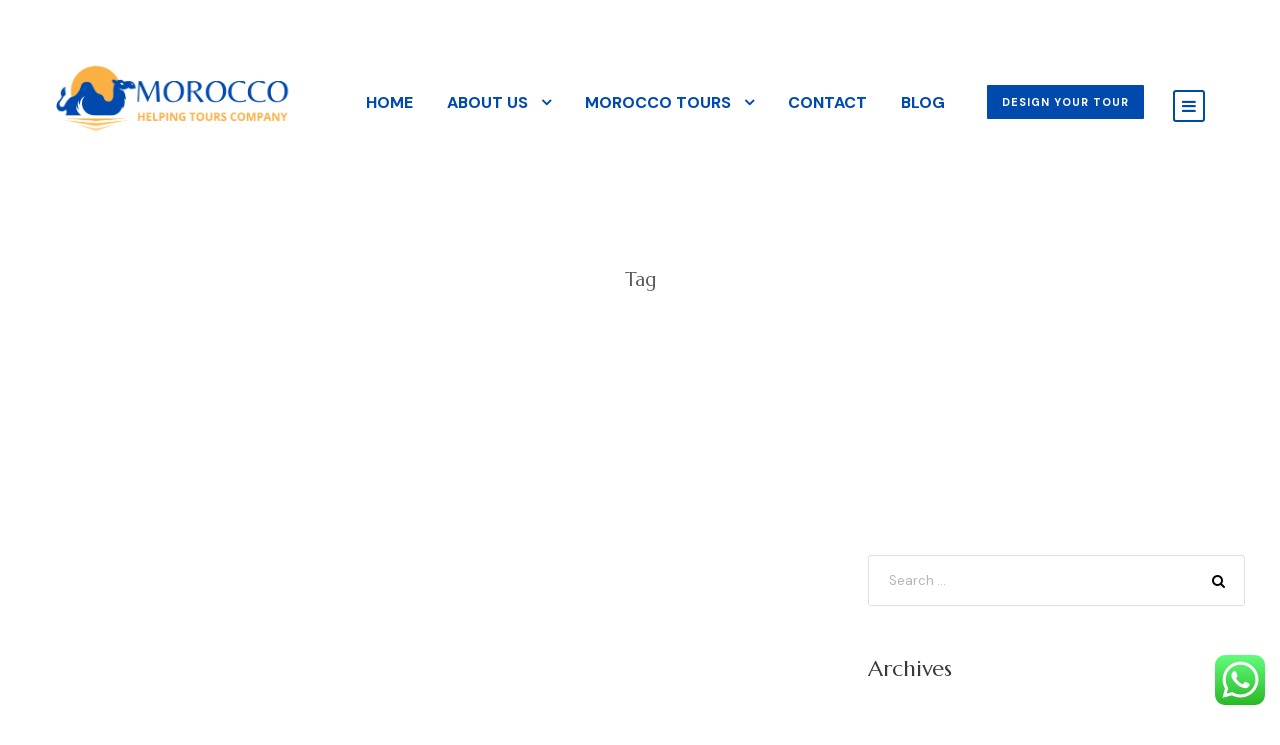

--- FILE ---
content_type: text/html; charset=UTF-8
request_url: https://www.morocco-helping-tours.com/tag/6-days-marrakech-desert-tour/
body_size: 16679
content:
<!DOCTYPE html>
<html lang="en-US" class="no-js">
<head>
	<meta charset="UTF-8">
	<meta name="viewport" content="width=device-width, initial-scale=1">
	<link rel="profile" href="http://gmpg.org/xfn/11">
	<link rel="pingback" href="https://www.morocco-helping-tours.com/xmlrpc.php">
	<script>jQuery("#map").click(function () {
    jQuery("#map iframe").css("pointer-events", "auto");
});
jQuery("#map").mouseleave(function() {
  jQuery("#map iframe").css("pointer-events", "none"); 
});</script><meta name='robots' content='index, follow, max-image-preview:large, max-snippet:-1, max-video-preview:-1' />

	<!-- This site is optimized with the Yoast SEO plugin v26.8 - https://yoast.com/product/yoast-seo-wordpress/ -->
	<title>6 days Marrakech desert tour Archives - Morocco Helping Tours</title>
	<link rel="canonical" href="https://www.morocco-helping-tours.com/tag/6-days-marrakech-desert-tour/" />
	<meta property="og:locale" content="en_US" />
	<meta property="og:type" content="article" />
	<meta property="og:title" content="6 days Marrakech desert tour Archives - Morocco Helping Tours" />
	<meta property="og:url" content="https://www.morocco-helping-tours.com/tag/6-days-marrakech-desert-tour/" />
	<meta property="og:site_name" content="Morocco Helping Tours" />
	<meta name="twitter:card" content="summary_large_image" />
	<script type="application/ld+json" class="yoast-schema-graph">{"@context":"https://schema.org","@graph":[{"@type":"CollectionPage","@id":"https://www.morocco-helping-tours.com/tag/6-days-marrakech-desert-tour/","url":"https://www.morocco-helping-tours.com/tag/6-days-marrakech-desert-tour/","name":"6 days Marrakech desert tour Archives - Morocco Helping Tours","isPartOf":{"@id":"https://www.morocco-helping-tours.com/#website"},"breadcrumb":{"@id":"https://www.morocco-helping-tours.com/tag/6-days-marrakech-desert-tour/#breadcrumb"},"inLanguage":"en-US"},{"@type":"BreadcrumbList","@id":"https://www.morocco-helping-tours.com/tag/6-days-marrakech-desert-tour/#breadcrumb","itemListElement":[{"@type":"ListItem","position":1,"name":"Home","item":"https://www.morocco-helping-tours.com/"},{"@type":"ListItem","position":2,"name":"6 days Marrakech desert tour"}]},{"@type":"WebSite","@id":"https://www.morocco-helping-tours.com/#website","url":"https://www.morocco-helping-tours.com/","name":"Morocco Helping Tours","description":"Morocco desert tours","potentialAction":[{"@type":"SearchAction","target":{"@type":"EntryPoint","urlTemplate":"https://www.morocco-helping-tours.com/?s={search_term_string}"},"query-input":{"@type":"PropertyValueSpecification","valueRequired":true,"valueName":"search_term_string"}}],"inLanguage":"en-US"}]}</script>
	<!-- / Yoast SEO plugin. -->


<link rel='dns-prefetch' href='//maps.google.com' />
<link rel='dns-prefetch' href='//fonts.googleapis.com' />
<link rel="alternate" type="application/rss+xml" title="Morocco Helping Tours &raquo; Feed" href="https://www.morocco-helping-tours.com/feed/" />
<link rel="alternate" type="application/rss+xml" title="Morocco Helping Tours &raquo; Comments Feed" href="https://www.morocco-helping-tours.com/comments/feed/" />
<link rel="alternate" type="application/rss+xml" title="Morocco Helping Tours &raquo; 6 days Marrakech desert tour Tag Feed" href="https://www.morocco-helping-tours.com/tag/6-days-marrakech-desert-tour/feed/" />
<style id='wp-img-auto-sizes-contain-inline-css' type='text/css'>
img:is([sizes=auto i],[sizes^="auto," i]){contain-intrinsic-size:3000px 1500px}
/*# sourceURL=wp-img-auto-sizes-contain-inline-css */
</style>
<link rel='stylesheet' id='ht_ctc_main_css-css' href='https://www.morocco-helping-tours.com/wp-content/plugins/click-to-chat-for-whatsapp/new/inc/assets/css/main.css?ver=4.36' type='text/css' media='all' />
<style id='wp-emoji-styles-inline-css' type='text/css'>

	img.wp-smiley, img.emoji {
		display: inline !important;
		border: none !important;
		box-shadow: none !important;
		height: 1em !important;
		width: 1em !important;
		margin: 0 0.07em !important;
		vertical-align: -0.1em !important;
		background: none !important;
		padding: 0 !important;
	}
/*# sourceURL=wp-emoji-styles-inline-css */
</style>
<style id='wp-block-library-inline-css' type='text/css'>
:root{--wp-block-synced-color:#7a00df;--wp-block-synced-color--rgb:122,0,223;--wp-bound-block-color:var(--wp-block-synced-color);--wp-editor-canvas-background:#ddd;--wp-admin-theme-color:#007cba;--wp-admin-theme-color--rgb:0,124,186;--wp-admin-theme-color-darker-10:#006ba1;--wp-admin-theme-color-darker-10--rgb:0,107,160.5;--wp-admin-theme-color-darker-20:#005a87;--wp-admin-theme-color-darker-20--rgb:0,90,135;--wp-admin-border-width-focus:2px}@media (min-resolution:192dpi){:root{--wp-admin-border-width-focus:1.5px}}.wp-element-button{cursor:pointer}:root .has-very-light-gray-background-color{background-color:#eee}:root .has-very-dark-gray-background-color{background-color:#313131}:root .has-very-light-gray-color{color:#eee}:root .has-very-dark-gray-color{color:#313131}:root .has-vivid-green-cyan-to-vivid-cyan-blue-gradient-background{background:linear-gradient(135deg,#00d084,#0693e3)}:root .has-purple-crush-gradient-background{background:linear-gradient(135deg,#34e2e4,#4721fb 50%,#ab1dfe)}:root .has-hazy-dawn-gradient-background{background:linear-gradient(135deg,#faaca8,#dad0ec)}:root .has-subdued-olive-gradient-background{background:linear-gradient(135deg,#fafae1,#67a671)}:root .has-atomic-cream-gradient-background{background:linear-gradient(135deg,#fdd79a,#004a59)}:root .has-nightshade-gradient-background{background:linear-gradient(135deg,#330968,#31cdcf)}:root .has-midnight-gradient-background{background:linear-gradient(135deg,#020381,#2874fc)}:root{--wp--preset--font-size--normal:16px;--wp--preset--font-size--huge:42px}.has-regular-font-size{font-size:1em}.has-larger-font-size{font-size:2.625em}.has-normal-font-size{font-size:var(--wp--preset--font-size--normal)}.has-huge-font-size{font-size:var(--wp--preset--font-size--huge)}.has-text-align-center{text-align:center}.has-text-align-left{text-align:left}.has-text-align-right{text-align:right}.has-fit-text{white-space:nowrap!important}#end-resizable-editor-section{display:none}.aligncenter{clear:both}.items-justified-left{justify-content:flex-start}.items-justified-center{justify-content:center}.items-justified-right{justify-content:flex-end}.items-justified-space-between{justify-content:space-between}.screen-reader-text{border:0;clip-path:inset(50%);height:1px;margin:-1px;overflow:hidden;padding:0;position:absolute;width:1px;word-wrap:normal!important}.screen-reader-text:focus{background-color:#ddd;clip-path:none;color:#444;display:block;font-size:1em;height:auto;left:5px;line-height:normal;padding:15px 23px 14px;text-decoration:none;top:5px;width:auto;z-index:100000}html :where(.has-border-color){border-style:solid}html :where([style*=border-top-color]){border-top-style:solid}html :where([style*=border-right-color]){border-right-style:solid}html :where([style*=border-bottom-color]){border-bottom-style:solid}html :where([style*=border-left-color]){border-left-style:solid}html :where([style*=border-width]){border-style:solid}html :where([style*=border-top-width]){border-top-style:solid}html :where([style*=border-right-width]){border-right-style:solid}html :where([style*=border-bottom-width]){border-bottom-style:solid}html :where([style*=border-left-width]){border-left-style:solid}html :where(img[class*=wp-image-]){height:auto;max-width:100%}:where(figure){margin:0 0 1em}html :where(.is-position-sticky){--wp-admin--admin-bar--position-offset:var(--wp-admin--admin-bar--height,0px)}@media screen and (max-width:600px){html :where(.is-position-sticky){--wp-admin--admin-bar--position-offset:0px}}

/*# sourceURL=wp-block-library-inline-css */
</style><style id='wp-block-image-inline-css' type='text/css'>
.wp-block-image>a,.wp-block-image>figure>a{display:inline-block}.wp-block-image img{box-sizing:border-box;height:auto;max-width:100%;vertical-align:bottom}@media not (prefers-reduced-motion){.wp-block-image img.hide{visibility:hidden}.wp-block-image img.show{animation:show-content-image .4s}}.wp-block-image[style*=border-radius] img,.wp-block-image[style*=border-radius]>a{border-radius:inherit}.wp-block-image.has-custom-border img{box-sizing:border-box}.wp-block-image.aligncenter{text-align:center}.wp-block-image.alignfull>a,.wp-block-image.alignwide>a{width:100%}.wp-block-image.alignfull img,.wp-block-image.alignwide img{height:auto;width:100%}.wp-block-image .aligncenter,.wp-block-image .alignleft,.wp-block-image .alignright,.wp-block-image.aligncenter,.wp-block-image.alignleft,.wp-block-image.alignright{display:table}.wp-block-image .aligncenter>figcaption,.wp-block-image .alignleft>figcaption,.wp-block-image .alignright>figcaption,.wp-block-image.aligncenter>figcaption,.wp-block-image.alignleft>figcaption,.wp-block-image.alignright>figcaption{caption-side:bottom;display:table-caption}.wp-block-image .alignleft{float:left;margin:.5em 1em .5em 0}.wp-block-image .alignright{float:right;margin:.5em 0 .5em 1em}.wp-block-image .aligncenter{margin-left:auto;margin-right:auto}.wp-block-image :where(figcaption){margin-bottom:1em;margin-top:.5em}.wp-block-image.is-style-circle-mask img{border-radius:9999px}@supports ((-webkit-mask-image:none) or (mask-image:none)) or (-webkit-mask-image:none){.wp-block-image.is-style-circle-mask img{border-radius:0;-webkit-mask-image:url('data:image/svg+xml;utf8,<svg viewBox="0 0 100 100" xmlns="http://www.w3.org/2000/svg"><circle cx="50" cy="50" r="50"/></svg>');mask-image:url('data:image/svg+xml;utf8,<svg viewBox="0 0 100 100" xmlns="http://www.w3.org/2000/svg"><circle cx="50" cy="50" r="50"/></svg>');mask-mode:alpha;-webkit-mask-position:center;mask-position:center;-webkit-mask-repeat:no-repeat;mask-repeat:no-repeat;-webkit-mask-size:contain;mask-size:contain}}:root :where(.wp-block-image.is-style-rounded img,.wp-block-image .is-style-rounded img){border-radius:9999px}.wp-block-image figure{margin:0}.wp-lightbox-container{display:flex;flex-direction:column;position:relative}.wp-lightbox-container img{cursor:zoom-in}.wp-lightbox-container img:hover+button{opacity:1}.wp-lightbox-container button{align-items:center;backdrop-filter:blur(16px) saturate(180%);background-color:#5a5a5a40;border:none;border-radius:4px;cursor:zoom-in;display:flex;height:20px;justify-content:center;opacity:0;padding:0;position:absolute;right:16px;text-align:center;top:16px;width:20px;z-index:100}@media not (prefers-reduced-motion){.wp-lightbox-container button{transition:opacity .2s ease}}.wp-lightbox-container button:focus-visible{outline:3px auto #5a5a5a40;outline:3px auto -webkit-focus-ring-color;outline-offset:3px}.wp-lightbox-container button:hover{cursor:pointer;opacity:1}.wp-lightbox-container button:focus{opacity:1}.wp-lightbox-container button:focus,.wp-lightbox-container button:hover,.wp-lightbox-container button:not(:hover):not(:active):not(.has-background){background-color:#5a5a5a40;border:none}.wp-lightbox-overlay{box-sizing:border-box;cursor:zoom-out;height:100vh;left:0;overflow:hidden;position:fixed;top:0;visibility:hidden;width:100%;z-index:100000}.wp-lightbox-overlay .close-button{align-items:center;cursor:pointer;display:flex;justify-content:center;min-height:40px;min-width:40px;padding:0;position:absolute;right:calc(env(safe-area-inset-right) + 16px);top:calc(env(safe-area-inset-top) + 16px);z-index:5000000}.wp-lightbox-overlay .close-button:focus,.wp-lightbox-overlay .close-button:hover,.wp-lightbox-overlay .close-button:not(:hover):not(:active):not(.has-background){background:none;border:none}.wp-lightbox-overlay .lightbox-image-container{height:var(--wp--lightbox-container-height);left:50%;overflow:hidden;position:absolute;top:50%;transform:translate(-50%,-50%);transform-origin:top left;width:var(--wp--lightbox-container-width);z-index:9999999999}.wp-lightbox-overlay .wp-block-image{align-items:center;box-sizing:border-box;display:flex;height:100%;justify-content:center;margin:0;position:relative;transform-origin:0 0;width:100%;z-index:3000000}.wp-lightbox-overlay .wp-block-image img{height:var(--wp--lightbox-image-height);min-height:var(--wp--lightbox-image-height);min-width:var(--wp--lightbox-image-width);width:var(--wp--lightbox-image-width)}.wp-lightbox-overlay .wp-block-image figcaption{display:none}.wp-lightbox-overlay button{background:none;border:none}.wp-lightbox-overlay .scrim{background-color:#fff;height:100%;opacity:.9;position:absolute;width:100%;z-index:2000000}.wp-lightbox-overlay.active{visibility:visible}@media not (prefers-reduced-motion){.wp-lightbox-overlay.active{animation:turn-on-visibility .25s both}.wp-lightbox-overlay.active img{animation:turn-on-visibility .35s both}.wp-lightbox-overlay.show-closing-animation:not(.active){animation:turn-off-visibility .35s both}.wp-lightbox-overlay.show-closing-animation:not(.active) img{animation:turn-off-visibility .25s both}.wp-lightbox-overlay.zoom.active{animation:none;opacity:1;visibility:visible}.wp-lightbox-overlay.zoom.active .lightbox-image-container{animation:lightbox-zoom-in .4s}.wp-lightbox-overlay.zoom.active .lightbox-image-container img{animation:none}.wp-lightbox-overlay.zoom.active .scrim{animation:turn-on-visibility .4s forwards}.wp-lightbox-overlay.zoom.show-closing-animation:not(.active){animation:none}.wp-lightbox-overlay.zoom.show-closing-animation:not(.active) .lightbox-image-container{animation:lightbox-zoom-out .4s}.wp-lightbox-overlay.zoom.show-closing-animation:not(.active) .lightbox-image-container img{animation:none}.wp-lightbox-overlay.zoom.show-closing-animation:not(.active) .scrim{animation:turn-off-visibility .4s forwards}}@keyframes show-content-image{0%{visibility:hidden}99%{visibility:hidden}to{visibility:visible}}@keyframes turn-on-visibility{0%{opacity:0}to{opacity:1}}@keyframes turn-off-visibility{0%{opacity:1;visibility:visible}99%{opacity:0;visibility:visible}to{opacity:0;visibility:hidden}}@keyframes lightbox-zoom-in{0%{transform:translate(calc((-100vw + var(--wp--lightbox-scrollbar-width))/2 + var(--wp--lightbox-initial-left-position)),calc(-50vh + var(--wp--lightbox-initial-top-position))) scale(var(--wp--lightbox-scale))}to{transform:translate(-50%,-50%) scale(1)}}@keyframes lightbox-zoom-out{0%{transform:translate(-50%,-50%) scale(1);visibility:visible}99%{visibility:visible}to{transform:translate(calc((-100vw + var(--wp--lightbox-scrollbar-width))/2 + var(--wp--lightbox-initial-left-position)),calc(-50vh + var(--wp--lightbox-initial-top-position))) scale(var(--wp--lightbox-scale));visibility:hidden}}
/*# sourceURL=https://www.morocco-helping-tours.com/wp-includes/blocks/image/style.min.css */
</style>
<style id='global-styles-inline-css' type='text/css'>
:root{--wp--preset--aspect-ratio--square: 1;--wp--preset--aspect-ratio--4-3: 4/3;--wp--preset--aspect-ratio--3-4: 3/4;--wp--preset--aspect-ratio--3-2: 3/2;--wp--preset--aspect-ratio--2-3: 2/3;--wp--preset--aspect-ratio--16-9: 16/9;--wp--preset--aspect-ratio--9-16: 9/16;--wp--preset--color--black: #000000;--wp--preset--color--cyan-bluish-gray: #abb8c3;--wp--preset--color--white: #ffffff;--wp--preset--color--pale-pink: #f78da7;--wp--preset--color--vivid-red: #cf2e2e;--wp--preset--color--luminous-vivid-orange: #ff6900;--wp--preset--color--luminous-vivid-amber: #fcb900;--wp--preset--color--light-green-cyan: #7bdcb5;--wp--preset--color--vivid-green-cyan: #00d084;--wp--preset--color--pale-cyan-blue: #8ed1fc;--wp--preset--color--vivid-cyan-blue: #0693e3;--wp--preset--color--vivid-purple: #9b51e0;--wp--preset--gradient--vivid-cyan-blue-to-vivid-purple: linear-gradient(135deg,rgb(6,147,227) 0%,rgb(155,81,224) 100%);--wp--preset--gradient--light-green-cyan-to-vivid-green-cyan: linear-gradient(135deg,rgb(122,220,180) 0%,rgb(0,208,130) 100%);--wp--preset--gradient--luminous-vivid-amber-to-luminous-vivid-orange: linear-gradient(135deg,rgb(252,185,0) 0%,rgb(255,105,0) 100%);--wp--preset--gradient--luminous-vivid-orange-to-vivid-red: linear-gradient(135deg,rgb(255,105,0) 0%,rgb(207,46,46) 100%);--wp--preset--gradient--very-light-gray-to-cyan-bluish-gray: linear-gradient(135deg,rgb(238,238,238) 0%,rgb(169,184,195) 100%);--wp--preset--gradient--cool-to-warm-spectrum: linear-gradient(135deg,rgb(74,234,220) 0%,rgb(151,120,209) 20%,rgb(207,42,186) 40%,rgb(238,44,130) 60%,rgb(251,105,98) 80%,rgb(254,248,76) 100%);--wp--preset--gradient--blush-light-purple: linear-gradient(135deg,rgb(255,206,236) 0%,rgb(152,150,240) 100%);--wp--preset--gradient--blush-bordeaux: linear-gradient(135deg,rgb(254,205,165) 0%,rgb(254,45,45) 50%,rgb(107,0,62) 100%);--wp--preset--gradient--luminous-dusk: linear-gradient(135deg,rgb(255,203,112) 0%,rgb(199,81,192) 50%,rgb(65,88,208) 100%);--wp--preset--gradient--pale-ocean: linear-gradient(135deg,rgb(255,245,203) 0%,rgb(182,227,212) 50%,rgb(51,167,181) 100%);--wp--preset--gradient--electric-grass: linear-gradient(135deg,rgb(202,248,128) 0%,rgb(113,206,126) 100%);--wp--preset--gradient--midnight: linear-gradient(135deg,rgb(2,3,129) 0%,rgb(40,116,252) 100%);--wp--preset--font-size--small: 13px;--wp--preset--font-size--medium: 20px;--wp--preset--font-size--large: 36px;--wp--preset--font-size--x-large: 42px;--wp--preset--spacing--20: 0.44rem;--wp--preset--spacing--30: 0.67rem;--wp--preset--spacing--40: 1rem;--wp--preset--spacing--50: 1.5rem;--wp--preset--spacing--60: 2.25rem;--wp--preset--spacing--70: 3.38rem;--wp--preset--spacing--80: 5.06rem;--wp--preset--shadow--natural: 6px 6px 9px rgba(0, 0, 0, 0.2);--wp--preset--shadow--deep: 12px 12px 50px rgba(0, 0, 0, 0.4);--wp--preset--shadow--sharp: 6px 6px 0px rgba(0, 0, 0, 0.2);--wp--preset--shadow--outlined: 6px 6px 0px -3px rgb(255, 255, 255), 6px 6px rgb(0, 0, 0);--wp--preset--shadow--crisp: 6px 6px 0px rgb(0, 0, 0);}:where(.is-layout-flex){gap: 0.5em;}:where(.is-layout-grid){gap: 0.5em;}body .is-layout-flex{display: flex;}.is-layout-flex{flex-wrap: wrap;align-items: center;}.is-layout-flex > :is(*, div){margin: 0;}body .is-layout-grid{display: grid;}.is-layout-grid > :is(*, div){margin: 0;}:where(.wp-block-columns.is-layout-flex){gap: 2em;}:where(.wp-block-columns.is-layout-grid){gap: 2em;}:where(.wp-block-post-template.is-layout-flex){gap: 1.25em;}:where(.wp-block-post-template.is-layout-grid){gap: 1.25em;}.has-black-color{color: var(--wp--preset--color--black) !important;}.has-cyan-bluish-gray-color{color: var(--wp--preset--color--cyan-bluish-gray) !important;}.has-white-color{color: var(--wp--preset--color--white) !important;}.has-pale-pink-color{color: var(--wp--preset--color--pale-pink) !important;}.has-vivid-red-color{color: var(--wp--preset--color--vivid-red) !important;}.has-luminous-vivid-orange-color{color: var(--wp--preset--color--luminous-vivid-orange) !important;}.has-luminous-vivid-amber-color{color: var(--wp--preset--color--luminous-vivid-amber) !important;}.has-light-green-cyan-color{color: var(--wp--preset--color--light-green-cyan) !important;}.has-vivid-green-cyan-color{color: var(--wp--preset--color--vivid-green-cyan) !important;}.has-pale-cyan-blue-color{color: var(--wp--preset--color--pale-cyan-blue) !important;}.has-vivid-cyan-blue-color{color: var(--wp--preset--color--vivid-cyan-blue) !important;}.has-vivid-purple-color{color: var(--wp--preset--color--vivid-purple) !important;}.has-black-background-color{background-color: var(--wp--preset--color--black) !important;}.has-cyan-bluish-gray-background-color{background-color: var(--wp--preset--color--cyan-bluish-gray) !important;}.has-white-background-color{background-color: var(--wp--preset--color--white) !important;}.has-pale-pink-background-color{background-color: var(--wp--preset--color--pale-pink) !important;}.has-vivid-red-background-color{background-color: var(--wp--preset--color--vivid-red) !important;}.has-luminous-vivid-orange-background-color{background-color: var(--wp--preset--color--luminous-vivid-orange) !important;}.has-luminous-vivid-amber-background-color{background-color: var(--wp--preset--color--luminous-vivid-amber) !important;}.has-light-green-cyan-background-color{background-color: var(--wp--preset--color--light-green-cyan) !important;}.has-vivid-green-cyan-background-color{background-color: var(--wp--preset--color--vivid-green-cyan) !important;}.has-pale-cyan-blue-background-color{background-color: var(--wp--preset--color--pale-cyan-blue) !important;}.has-vivid-cyan-blue-background-color{background-color: var(--wp--preset--color--vivid-cyan-blue) !important;}.has-vivid-purple-background-color{background-color: var(--wp--preset--color--vivid-purple) !important;}.has-black-border-color{border-color: var(--wp--preset--color--black) !important;}.has-cyan-bluish-gray-border-color{border-color: var(--wp--preset--color--cyan-bluish-gray) !important;}.has-white-border-color{border-color: var(--wp--preset--color--white) !important;}.has-pale-pink-border-color{border-color: var(--wp--preset--color--pale-pink) !important;}.has-vivid-red-border-color{border-color: var(--wp--preset--color--vivid-red) !important;}.has-luminous-vivid-orange-border-color{border-color: var(--wp--preset--color--luminous-vivid-orange) !important;}.has-luminous-vivid-amber-border-color{border-color: var(--wp--preset--color--luminous-vivid-amber) !important;}.has-light-green-cyan-border-color{border-color: var(--wp--preset--color--light-green-cyan) !important;}.has-vivid-green-cyan-border-color{border-color: var(--wp--preset--color--vivid-green-cyan) !important;}.has-pale-cyan-blue-border-color{border-color: var(--wp--preset--color--pale-cyan-blue) !important;}.has-vivid-cyan-blue-border-color{border-color: var(--wp--preset--color--vivid-cyan-blue) !important;}.has-vivid-purple-border-color{border-color: var(--wp--preset--color--vivid-purple) !important;}.has-vivid-cyan-blue-to-vivid-purple-gradient-background{background: var(--wp--preset--gradient--vivid-cyan-blue-to-vivid-purple) !important;}.has-light-green-cyan-to-vivid-green-cyan-gradient-background{background: var(--wp--preset--gradient--light-green-cyan-to-vivid-green-cyan) !important;}.has-luminous-vivid-amber-to-luminous-vivid-orange-gradient-background{background: var(--wp--preset--gradient--luminous-vivid-amber-to-luminous-vivid-orange) !important;}.has-luminous-vivid-orange-to-vivid-red-gradient-background{background: var(--wp--preset--gradient--luminous-vivid-orange-to-vivid-red) !important;}.has-very-light-gray-to-cyan-bluish-gray-gradient-background{background: var(--wp--preset--gradient--very-light-gray-to-cyan-bluish-gray) !important;}.has-cool-to-warm-spectrum-gradient-background{background: var(--wp--preset--gradient--cool-to-warm-spectrum) !important;}.has-blush-light-purple-gradient-background{background: var(--wp--preset--gradient--blush-light-purple) !important;}.has-blush-bordeaux-gradient-background{background: var(--wp--preset--gradient--blush-bordeaux) !important;}.has-luminous-dusk-gradient-background{background: var(--wp--preset--gradient--luminous-dusk) !important;}.has-pale-ocean-gradient-background{background: var(--wp--preset--gradient--pale-ocean) !important;}.has-electric-grass-gradient-background{background: var(--wp--preset--gradient--electric-grass) !important;}.has-midnight-gradient-background{background: var(--wp--preset--gradient--midnight) !important;}.has-small-font-size{font-size: var(--wp--preset--font-size--small) !important;}.has-medium-font-size{font-size: var(--wp--preset--font-size--medium) !important;}.has-large-font-size{font-size: var(--wp--preset--font-size--large) !important;}.has-x-large-font-size{font-size: var(--wp--preset--font-size--x-large) !important;}
/*# sourceURL=global-styles-inline-css */
</style>

<style id='classic-theme-styles-inline-css' type='text/css'>
/*! This file is auto-generated */
.wp-block-button__link{color:#fff;background-color:#32373c;border-radius:9999px;box-shadow:none;text-decoration:none;padding:calc(.667em + 2px) calc(1.333em + 2px);font-size:1.125em}.wp-block-file__button{background:#32373c;color:#fff;text-decoration:none}
/*# sourceURL=/wp-includes/css/classic-themes.min.css */
</style>
<link rel='stylesheet' id='contact-form-7-css' href='https://www.morocco-helping-tours.com/wp-content/plugins/contact-form-7/includes/css/styles.css?ver=6.1.4' type='text/css' media='all' />
<link rel='stylesheet' id='gdlr-core-google-font-css' href='https://fonts.googleapis.com/css?family=Marcellus%3Aregular%7CDM+Sans%3A100%2C200%2C300%2Cregular%2C500%2C600%2C700%2C800%2C900%2C100italic%2C200italic%2C300italic%2Citalic%2C500italic%2C600italic%2C700italic%2C800italic%2C900italic%7CMontserrat%3A100%2C200%2C300%2Cregular%2C500%2C600%2C700%2C800%2C900%2C100italic%2C200italic%2C300italic%2Citalic%2C500italic%2C600italic%2C700italic%2C800italic%2C900italic&#038;subset=latin%2Clatin-ext%2Ccyrillic%2Ccyrillic-ext%2Cvietnamese&#038;ver=6.9' type='text/css' media='all' />
<link rel='stylesheet' id='font-awesome-css' href='https://www.morocco-helping-tours.com/wp-content/plugins/goodlayers-core/plugins/fontawesome/font-awesome.css?ver=6.9' type='text/css' media='all' />
<link rel='stylesheet' id='fa5-css' href='https://www.morocco-helping-tours.com/wp-content/plugins/goodlayers-core/plugins/fa5/fa5.css?ver=6.9' type='text/css' media='all' />
<link rel='stylesheet' id='elegant-font-css' href='https://www.morocco-helping-tours.com/wp-content/plugins/goodlayers-core/plugins/elegant/elegant-font.css?ver=6.9' type='text/css' media='all' />
<link rel='stylesheet' id='simple-line-icons-css' href='https://www.morocco-helping-tours.com/wp-content/plugins/goodlayers-core/plugins/simpleline/simpleline.css?ver=6.9' type='text/css' media='all' />
<link rel='stylesheet' id='gdlr-custom-icon-css' href='https://www.morocco-helping-tours.com/wp-content/plugins/goodlayers-core/plugins/gdlr-custom-icon/gdlr-custom-icon.css?ver=6.9' type='text/css' media='all' />
<link rel='stylesheet' id='gdlr-travel-css' href='https://www.morocco-helping-tours.com/wp-content/plugins/goodlayers-core/plugins/gdlr-travel/style.css?ver=6.9' type='text/css' media='all' />
<link rel='stylesheet' id='gdlr-core-plugin-css' href='https://www.morocco-helping-tours.com/wp-content/plugins/goodlayers-core/plugins/style.css?ver=1747437085' type='text/css' media='all' />
<link rel='stylesheet' id='gdlr-core-page-builder-css' href='https://www.morocco-helping-tours.com/wp-content/plugins/goodlayers-core/include/css/page-builder.css?ver=6.9' type='text/css' media='all' />
<link rel='stylesheet' id='tourmaster-style-css' href='https://www.morocco-helping-tours.com/wp-content/plugins/tourmaster/tourmaster.css?ver=4.1.4' type='text/css' media='all' />
<link rel='stylesheet' id='tourmaster-global-custom-style-css' href='https://www.morocco-helping-tours.com/wp-content/uploads/tourmaster-global-style-custom.css?1747153204&#038;ver=6.9' type='text/css' media='all' />
<link rel='stylesheet' id='wpgmp-frontend-css' href='https://www.morocco-helping-tours.com/wp-content/plugins/wp-google-map-plugin/assets/css/wpgmp_all_frontend.css?ver=4.9.1' type='text/css' media='all' />
<link rel='stylesheet' id='traveltour-style-core-css' href='https://www.morocco-helping-tours.com/wp-content/themes/traveltour/css/style-core.css?ver=6.9' type='text/css' media='all' />
<link rel='stylesheet' id='traveltour-custom-style-css' href='https://www.morocco-helping-tours.com/wp-content/uploads/traveltour-style-custom.css?1747437085&#038;ver=6.9' type='text/css' media='all' />
<link rel='stylesheet' id='tourmaster-custom-style-css' href='https://www.morocco-helping-tours.com/wp-content/uploads/tourmaster-style-custom.css?1747153277&#038;ver=6.9' type='text/css' media='all' />
<script type="text/javascript" src="https://www.morocco-helping-tours.com/wp-includes/js/jquery/jquery.min.js?ver=3.7.1" id="jquery-core-js"></script>
<script type="text/javascript" src="https://www.morocco-helping-tours.com/wp-includes/js/jquery/jquery-migrate.min.js?ver=3.4.1" id="jquery-migrate-js"></script>
<link rel="https://api.w.org/" href="https://www.morocco-helping-tours.com/wp-json/" /><link rel="alternate" title="JSON" type="application/json" href="https://www.morocco-helping-tours.com/wp-json/wp/v2/tags/39" /><link rel="EditURI" type="application/rsd+xml" title="RSD" href="https://www.morocco-helping-tours.com/xmlrpc.php?rsd" />
<meta name="generator" content="WordPress 6.9" />
<meta name="ti-site-data" content="[base64]" /><style type="text/css">.recentcomments a{display:inline !important;padding:0 !important;margin:0 !important;}</style><link rel="icon" href="https://www.morocco-helping-tours.com/wp-content/uploads/2025/04/cropped-www.moroccohelpingtours.com_-e1745961122688-32x32.png" sizes="32x32" />
<link rel="icon" href="https://www.morocco-helping-tours.com/wp-content/uploads/2025/04/cropped-www.moroccohelpingtours.com_-e1745961122688-192x192.png" sizes="192x192" />
<link rel="apple-touch-icon" href="https://www.morocco-helping-tours.com/wp-content/uploads/2025/04/cropped-www.moroccohelpingtours.com_-e1745961122688-180x180.png" />
<meta name="msapplication-TileImage" content="https://www.morocco-helping-tours.com/wp-content/uploads/2025/04/cropped-www.moroccohelpingtours.com_-e1745961122688-270x270.png" />
</head>

<body class="archive tag tag-6-days-marrakech-desert-tour tag-39 wp-theme-traveltour gdlr-core-body tourmaster-body traveltour-body traveltour-body-front traveltour-full  traveltour-with-sticky-navigation gdlr-core-link-to-lightbox">
<div class="traveltour-mobile-header-wrap" ><div class="traveltour-mobile-header traveltour-header-background traveltour-style-slide" id="traveltour-mobile-header" ><div class="traveltour-mobile-header-container traveltour-container" ><div class="traveltour-logo  traveltour-item-pdlr"><div class="traveltour-logo-inner"><a class="traveltour-fixed-nav-logo" href="https://www.morocco-helping-tours.com/" ><img src="https://www.morocco-helping-tours.com/wp-content/uploads/2025/04/www.moroccohelpingtours.com_-e1745961122688.png" alt=""  srcset="https://www.morocco-helping-tours.com/wp-content/uploads/2025/04/www.moroccohelpingtours.com_-e1745961122688.png 1x, https://www.morocco-helping-tours.com/wp-content/uploads/2025/04/www.moroccohelpingtours.com_-e1745961122688.png 2x"   /></a><a class=" traveltour-orig-logo" href="https://www.morocco-helping-tours.com/" ><img src="https://www.morocco-helping-tours.com/wp-content/uploads/2025/04/www.moroccohelpingtours.com_-e1745961122688.png" alt=""  /></a></div></div><div class="traveltour-mobile-menu-right" ><div class="traveltour-mobile-menu" ><a class="traveltour-mm-menu-button traveltour-mobile-menu-button traveltour-mobile-button-hamburger-with-border" href="#traveltour-mobile-menu" ><i class="fa fa-bars" ></i></a><div class="traveltour-mm-menu-wrap traveltour-navigation-font" id="traveltour-mobile-menu" data-slide="right" ><ul id="menu-mune" class="m-menu"><li class="menu-item menu-item-type-post_type menu-item-object-page menu-item-home menu-item-6707"><a href="https://www.morocco-helping-tours.com/">Home</a></li>
<li class="menu-item menu-item-type-post_type menu-item-object-page menu-item-has-children menu-item-6708"><a href="https://www.morocco-helping-tours.com/about-us/">About Us</a>
<ul class="sub-menu">
	<li class="menu-item menu-item-type-post_type menu-item-object-page menu-item-6820"><a href="https://www.morocco-helping-tours.com/who-is-mohamed/">Who is Mohamed?</a></li>
</ul>
</li>
<li class="menu-item menu-item-type-post_type menu-item-object-page menu-item-has-children menu-item-6711"><a href="https://www.morocco-helping-tours.com/top-morocco-tours/">Morocco Tours</a>
<ul class="sub-menu">
	<li class="menu-item menu-item-type-taxonomy menu-item-object-tour_category menu-item-has-children menu-item-6825"><a href="https://www.morocco-helping-tours.com/tour-category/from-marrakech/">From Marrakech</a>
	<ul class="sub-menu">
		<li class="menu-item menu-item-type-post_type menu-item-object-tour menu-item-6944"><a href="https://www.morocco-helping-tours.com/tour/2-days-desert-tour-from-marrakech-to-fes/">2 Days desert tour from Marrakech to Fes</a></li>
		<li class="menu-item menu-item-type-post_type menu-item-object-tour menu-item-6945"><a href="https://www.morocco-helping-tours.com/tour/2-days-desert-tour-from-marrakech/">2 Days desert tour from Marrakech</a></li>
		<li class="menu-item menu-item-type-post_type menu-item-object-tour menu-item-6946"><a href="https://www.morocco-helping-tours.com/tour/3-days-desert-tour-from-marrakech-to-fes/">3 Days desert tour from Marrakech to Fes</a></li>
		<li class="menu-item menu-item-type-post_type menu-item-object-tour menu-item-6947"><a href="https://www.morocco-helping-tours.com/tour/3-days-desert-tour-from-marrakech/">3 Days desert tour from Marrakech</a></li>
		<li class="menu-item menu-item-type-post_type menu-item-object-tour menu-item-6948"><a href="https://www.morocco-helping-tours.com/tour/4-days-desert-tour-from-marrakech-to-fes/">4 Days desert tour from Marrakech to Fes</a></li>
		<li class="menu-item menu-item-type-post_type menu-item-object-tour menu-item-6949"><a href="https://www.morocco-helping-tours.com/tour/4-days-desert-tour-from-marrakech/">4 Days desert tour from Marrakech</a></li>
		<li class="menu-item menu-item-type-post_type menu-item-object-tour menu-item-6950"><a href="https://www.morocco-helping-tours.com/tour/4-days-tour-from-marrakech-to-chefchaouen/">4 days tour from Marrakech to Chefchaouen</a></li>
		<li class="menu-item menu-item-type-post_type menu-item-object-tour menu-item-6951"><a href="https://www.morocco-helping-tours.com/tour/5-days-desert-tour-from-marrakech/">5 Days desert tour from Marrakech</a></li>
		<li class="menu-item menu-item-type-post_type menu-item-object-tour menu-item-7001"><a href="https://www.morocco-helping-tours.com/tour/6-days-desert-tour-from-marrakech/">6 Days desert tour from Marrakech</a></li>
		<li class="menu-item menu-item-type-post_type menu-item-object-tour menu-item-7008"><a href="https://www.morocco-helping-tours.com/tour/8-days-desert-tour-from-marrakech/">8 Days desert tour from Marrakech</a></li>
	</ul>
</li>
	<li class="menu-item menu-item-type-taxonomy menu-item-object-tour_category menu-item-has-children menu-item-6823"><a href="https://www.morocco-helping-tours.com/tour-category/from-chefchaouen/">From Chefchaouen</a>
	<ul class="sub-menu">
		<li class="menu-item menu-item-type-post_type menu-item-object-tour menu-item-7034"><a href="https://www.morocco-helping-tours.com/tour/3-days-desert-tour-from-chefchaouen/">3 Days desert tour from Chefchaouen</a></li>
		<li class="menu-item menu-item-type-post_type menu-item-object-tour menu-item-7027"><a href="https://www.morocco-helping-tours.com/tour/4-days-desert-tour-from-chefchaouen/">4 Days desert tour from Chefchaouen</a></li>
		<li class="menu-item menu-item-type-post_type menu-item-object-tour menu-item-7020"><a href="https://www.morocco-helping-tours.com/tour/5-days-desert-tour-from-chefchaouen/">5 Days desert tour from Chefchaouen</a></li>
		<li class="menu-item menu-item-type-post_type menu-item-object-tour menu-item-7014"><a href="https://www.morocco-helping-tours.com/tour/6-days-desert-tour-from-chefchaouen/">6 Days desert tour from Chefchaouen</a></li>
	</ul>
</li>
	<li class="menu-item menu-item-type-taxonomy menu-item-object-tour_category menu-item-has-children menu-item-6826"><a href="https://www.morocco-helping-tours.com/tour-category/from-tangier/">From Tangier</a>
	<ul class="sub-menu">
		<li class="menu-item menu-item-type-post_type menu-item-object-tour menu-item-7072"><a href="https://www.morocco-helping-tours.com/tour/2-days-tour-from-tangier-to-chefchaouen/">2 Days Tour from Tangier to Chefchaouen</a></li>
		<li class="menu-item menu-item-type-post_type menu-item-object-tour menu-item-7064"><a href="https://www.morocco-helping-tours.com/tour/6-days-desert-tour-from-tangier/">6 days desert tour from Tangier</a></li>
		<li class="menu-item menu-item-type-post_type menu-item-object-tour menu-item-7057"><a href="https://www.morocco-helping-tours.com/tour/7-days-tour-from-tangier-to-marrakech/">7 days tour from Tangier to Marrakech</a></li>
		<li class="menu-item menu-item-type-post_type menu-item-object-tour menu-item-7050"><a href="https://www.morocco-helping-tours.com/tour/8-days-morocco-tour-from-tangier-to-marrakech/">8 days Morocco tour from Tangier to Marrakech</a></li>
		<li class="menu-item menu-item-type-post_type menu-item-object-tour menu-item-7043"><a href="https://www.morocco-helping-tours.com/tour/10-days-morocco-tour-from-tangier-to-marrakech/">10 days Morocco tour from Tangier to Marrakech</a></li>
	</ul>
</li>
	<li class="menu-item menu-item-type-taxonomy menu-item-object-tour_category menu-item-has-children menu-item-6822"><a href="https://www.morocco-helping-tours.com/tour-category/from-casablanca/">From Casablanca</a>
	<ul class="sub-menu">
		<li class="menu-item menu-item-type-post_type menu-item-object-tour menu-item-7130"><a href="https://www.morocco-helping-tours.com/tour/6-day-morocco-tour-from-casablanca/">6 Day Morocco Tour from Casablanca</a></li>
		<li class="menu-item menu-item-type-post_type menu-item-object-tour menu-item-7131"><a href="https://www.morocco-helping-tours.com/tour/7-day-morocco-tour-from-casablanca/">7 Day Morocco Tour from Casablanca</a></li>
		<li class="menu-item menu-item-type-post_type menu-item-object-tour menu-item-7132"><a href="https://www.morocco-helping-tours.com/tour/8-day-morocco-tour-from-casablanca/">8 Day Morocco Tour from Casablanca</a></li>
		<li class="menu-item menu-item-type-post_type menu-item-object-tour menu-item-7112"><a href="https://www.morocco-helping-tours.com/tour/9-day-morocco-tour-from-casablanca/">9 Day Morocco Tour from Casablanca</a></li>
		<li class="menu-item menu-item-type-post_type menu-item-object-tour menu-item-7104"><a href="https://www.morocco-helping-tours.com/tour/10-day-morocco-tour-from-casablanca/">10 Day Morocco Tour from Casablanca</a></li>
		<li class="menu-item menu-item-type-post_type menu-item-object-tour menu-item-7095"><a href="https://www.morocco-helping-tours.com/tour/11-day-morocco-tour-from-casablanca/">11 Day Morocco Tour from Casablanca</a></li>
		<li class="menu-item menu-item-type-post_type menu-item-object-tour menu-item-7094"><a href="https://www.morocco-helping-tours.com/tour/13-day-morocco-tour-from-casablanca/">13 Day Morocco Tour from Casablanca</a></li>
		<li class="menu-item menu-item-type-post_type menu-item-object-tour menu-item-7093"><a href="https://www.morocco-helping-tours.com/tour/14-day-morocco-grand-tour-from-casablanca/">14 Day Morocco Grand Tour from Casablanca</a></li>
	</ul>
</li>
	<li class="menu-item menu-item-type-taxonomy menu-item-object-tour_category menu-item-has-children menu-item-6824"><a href="https://www.morocco-helping-tours.com/tour-category/from-fes/">From Fes</a>
	<ul class="sub-menu">
		<li class="menu-item menu-item-type-post_type menu-item-object-tour menu-item-7184"><a href="https://www.morocco-helping-tours.com/tour/2-day-desert-tour-from-fes-to-marrakech/">2 Day Desert Tour from Fes to Marrakech</a></li>
		<li class="menu-item menu-item-type-post_type menu-item-object-tour menu-item-7177"><a href="https://www.morocco-helping-tours.com/tour/3-day-desert-tour-from-fes-to-marrakech/">3 Day Desert Tour from Fes to Marrakech</a></li>
		<li class="menu-item menu-item-type-post_type menu-item-object-tour menu-item-7169"><a href="https://www.morocco-helping-tours.com/tour/4-day-desert-tour-from-fes-to-marrakech/">4 Day Desert Tour from Fes to Marrakech</a></li>
		<li class="menu-item menu-item-type-post_type menu-item-object-tour menu-item-7160"><a href="https://www.morocco-helping-tours.com/tour/5-day-desert-tour-from-fes-to-marrakech/">5 Day Desert Tour from Fes to Marrakech</a></li>
		<li class="menu-item menu-item-type-post_type menu-item-object-tour menu-item-7153"><a href="https://www.morocco-helping-tours.com/tour/6-day-desert-tour-from-fes-to-marrakech/">6 Day Desert Tour from Fes to Marrakech</a></li>
		<li class="menu-item menu-item-type-post_type menu-item-object-tour menu-item-7146"><a href="https://www.morocco-helping-tours.com/tour/7-day-morocco-tour-from-fes/">7 Day Morocco Tour from Fes</a></li>
		<li class="menu-item menu-item-type-post_type menu-item-object-tour menu-item-7139"><a href="https://www.morocco-helping-tours.com/tour/9-day-morocco-tour-from-fes/">9 Day Morocco Tour from Fes</a></li>
	</ul>
</li>
	<li class="menu-item menu-item-type-taxonomy menu-item-object-tour_category menu-item-has-children menu-item-6821"><a href="https://www.morocco-helping-tours.com/tour-category/from-agadir/">From Agadir</a>
	<ul class="sub-menu">
		<li class="menu-item menu-item-type-post_type menu-item-object-tour menu-item-7246"><a href="https://www.morocco-helping-tours.com/tour/3-days-desert-tour-from-agadir/">3 Days Desert Tour from Agadir</a></li>
		<li class="menu-item menu-item-type-post_type menu-item-object-tour menu-item-7239"><a href="https://www.morocco-helping-tours.com/tour/4-days-desert-tour-from-agadir/">4 Days Desert Tour from Agadir</a></li>
		<li class="menu-item menu-item-type-post_type menu-item-object-tour menu-item-7229"><a href="https://www.morocco-helping-tours.com/tour/5-days-desert-tour-from-agadir/">5 Days Desert Tour from Agadir</a></li>
		<li class="menu-item menu-item-type-post_type menu-item-object-tour menu-item-7223"><a href="https://www.morocco-helping-tours.com/tour/6-days-desert-tour-from-agadir/">6 Days Desert Tour from Agadir</a></li>
		<li class="menu-item menu-item-type-post_type menu-item-object-tour menu-item-7214"><a href="https://www.morocco-helping-tours.com/tour/7-days-morocco-tour-from-agadir/">7 Days Morocco Tour from Agadir</a></li>
		<li class="menu-item menu-item-type-post_type menu-item-object-tour menu-item-7205"><a href="https://www.morocco-helping-tours.com/tour/8-days-morocco-tour-from-agadir/">8 Days Morocco Tour from Agadir</a></li>
		<li class="menu-item menu-item-type-post_type menu-item-object-tour menu-item-7198"><a href="https://www.morocco-helping-tours.com/tour/9-days-morocco-tour-from-agadir/">9 Days Morocco Tour from Agadir</a></li>
		<li class="menu-item menu-item-type-post_type menu-item-object-tour menu-item-7191"><a href="https://www.morocco-helping-tours.com/tour/10-days-morocco-tour-from-agadir/">10 Days Morocco Tour from Agadir</a></li>
	</ul>
</li>
</ul>
</li>
<li class="menu-item menu-item-type-post_type menu-item-object-page menu-item-6710"><a href="https://www.morocco-helping-tours.com/contact-us/">Contact</a></li>
<li class="menu-item menu-item-type-post_type menu-item-object-page menu-item-6709"><a href="https://www.morocco-helping-tours.com/blog-wp/">Blog</a></li>
</ul></div></div></div></div></div></div><div class="traveltour-body-outer-wrapper ">
		<div class="traveltour-body-wrapper clearfix  traveltour-with-transparent-header traveltour-with-frame">
	<div class="traveltour-header-boxed-wrap" >	
<header class="traveltour-header-wrap traveltour-header-style-boxed  traveltour-style-menu-right traveltour-sticky-navigation traveltour-style-slide" >
	<div class="traveltour-header-container clearfix  traveltour-container">
		<div class="traveltour-header-container-inner clearfix">	

			<div class="traveltour-header-background  traveltour-item-mglr" ></div>
			<div class="traveltour-header-container-item clearfix">
				<div class="traveltour-logo  traveltour-item-pdlr"><div class="traveltour-logo-inner"><a class="traveltour-fixed-nav-logo" href="https://www.morocco-helping-tours.com/" ><img src="https://www.morocco-helping-tours.com/wp-content/uploads/2025/04/www.moroccohelpingtours.com_-e1745961122688.png" alt=""  srcset="https://www.morocco-helping-tours.com/wp-content/uploads/2025/04/www.moroccohelpingtours.com_-e1745961122688.png 1x, https://www.morocco-helping-tours.com/wp-content/uploads/2025/04/www.moroccohelpingtours.com_-e1745961122688.png 2x"   /></a><a class=" traveltour-orig-logo" href="https://www.morocco-helping-tours.com/" ><img src="https://www.morocco-helping-tours.com/wp-content/uploads/2025/04/www.moroccohelpingtours.com_-e1745961122688.png" alt=""  srcset="https://www.morocco-helping-tours.com/wp-content/uploads/2025/04/www.moroccohelpingtours.com_-e1745961122688.png 1x, https://www.morocco-helping-tours.com/wp-content/uploads/2025/04/www.moroccohelpingtours.com_-e1745961122688.png 2x"   /></a></div></div>				<div class="traveltour-navigation traveltour-item-pdlr clearfix traveltour-navigation-submenu-indicator " >
				<div class="traveltour-main-menu" id="traveltour-main-menu" ><ul id="menu-mune-1" class="sf-menu"><li  class="menu-item menu-item-type-post_type menu-item-object-page menu-item-home menu-item-6707 traveltour-normal-menu"><a href="https://www.morocco-helping-tours.com/">Home</a></li>
<li  class="menu-item menu-item-type-post_type menu-item-object-page menu-item-has-children menu-item-6708 traveltour-normal-menu"><a href="https://www.morocco-helping-tours.com/about-us/" class="sf-with-ul-pre">About Us</a>
<ul class="sub-menu">
	<li  class="menu-item menu-item-type-post_type menu-item-object-page menu-item-6820" data-size="60"><a href="https://www.morocco-helping-tours.com/who-is-mohamed/">Who is Mohamed?</a></li>
</ul>
</li>
<li  class="menu-item menu-item-type-post_type menu-item-object-page menu-item-has-children menu-item-6711 traveltour-normal-menu"><a href="https://www.morocco-helping-tours.com/top-morocco-tours/" class="sf-with-ul-pre">Morocco Tours</a>
<ul class="sub-menu">
	<li  class="menu-item menu-item-type-taxonomy menu-item-object-tour_category menu-item-has-children menu-item-6825" data-size="60"><a href="https://www.morocco-helping-tours.com/tour-category/from-marrakech/" class="sf-with-ul-pre">From Marrakech</a>
	<ul class="sub-menu">
		<li  class="menu-item menu-item-type-post_type menu-item-object-tour menu-item-6944"><a href="https://www.morocco-helping-tours.com/tour/2-days-desert-tour-from-marrakech-to-fes/">2 Days desert tour from Marrakech to Fes</a></li>
		<li  class="menu-item menu-item-type-post_type menu-item-object-tour menu-item-6945"><a href="https://www.morocco-helping-tours.com/tour/2-days-desert-tour-from-marrakech/">2 Days desert tour from Marrakech</a></li>
		<li  class="menu-item menu-item-type-post_type menu-item-object-tour menu-item-6946"><a href="https://www.morocco-helping-tours.com/tour/3-days-desert-tour-from-marrakech-to-fes/">3 Days desert tour from Marrakech to Fes</a></li>
		<li  class="menu-item menu-item-type-post_type menu-item-object-tour menu-item-6947"><a href="https://www.morocco-helping-tours.com/tour/3-days-desert-tour-from-marrakech/">3 Days desert tour from Marrakech</a></li>
		<li  class="menu-item menu-item-type-post_type menu-item-object-tour menu-item-6948"><a href="https://www.morocco-helping-tours.com/tour/4-days-desert-tour-from-marrakech-to-fes/">4 Days desert tour from Marrakech to Fes</a></li>
		<li  class="menu-item menu-item-type-post_type menu-item-object-tour menu-item-6949"><a href="https://www.morocco-helping-tours.com/tour/4-days-desert-tour-from-marrakech/">4 Days desert tour from Marrakech</a></li>
		<li  class="menu-item menu-item-type-post_type menu-item-object-tour menu-item-6950"><a href="https://www.morocco-helping-tours.com/tour/4-days-tour-from-marrakech-to-chefchaouen/">4 days tour from Marrakech to Chefchaouen</a></li>
		<li  class="menu-item menu-item-type-post_type menu-item-object-tour menu-item-6951"><a href="https://www.morocco-helping-tours.com/tour/5-days-desert-tour-from-marrakech/">5 Days desert tour from Marrakech</a></li>
		<li  class="menu-item menu-item-type-post_type menu-item-object-tour menu-item-7001"><a href="https://www.morocco-helping-tours.com/tour/6-days-desert-tour-from-marrakech/">6 Days desert tour from Marrakech</a></li>
		<li  class="menu-item menu-item-type-post_type menu-item-object-tour menu-item-7008"><a href="https://www.morocco-helping-tours.com/tour/8-days-desert-tour-from-marrakech/">8 Days desert tour from Marrakech</a></li>
	</ul>
</li>
	<li  class="menu-item menu-item-type-taxonomy menu-item-object-tour_category menu-item-has-children menu-item-6823" data-size="60"><a href="https://www.morocco-helping-tours.com/tour-category/from-chefchaouen/" class="sf-with-ul-pre">From Chefchaouen</a>
	<ul class="sub-menu">
		<li  class="menu-item menu-item-type-post_type menu-item-object-tour menu-item-7034"><a href="https://www.morocco-helping-tours.com/tour/3-days-desert-tour-from-chefchaouen/">3 Days desert tour from Chefchaouen</a></li>
		<li  class="menu-item menu-item-type-post_type menu-item-object-tour menu-item-7027"><a href="https://www.morocco-helping-tours.com/tour/4-days-desert-tour-from-chefchaouen/">4 Days desert tour from Chefchaouen</a></li>
		<li  class="menu-item menu-item-type-post_type menu-item-object-tour menu-item-7020"><a href="https://www.morocco-helping-tours.com/tour/5-days-desert-tour-from-chefchaouen/">5 Days desert tour from Chefchaouen</a></li>
		<li  class="menu-item menu-item-type-post_type menu-item-object-tour menu-item-7014"><a href="https://www.morocco-helping-tours.com/tour/6-days-desert-tour-from-chefchaouen/">6 Days desert tour from Chefchaouen</a></li>
	</ul>
</li>
	<li  class="menu-item menu-item-type-taxonomy menu-item-object-tour_category menu-item-has-children menu-item-6826" data-size="60"><a href="https://www.morocco-helping-tours.com/tour-category/from-tangier/" class="sf-with-ul-pre">From Tangier</a>
	<ul class="sub-menu">
		<li  class="menu-item menu-item-type-post_type menu-item-object-tour menu-item-7072"><a href="https://www.morocco-helping-tours.com/tour/2-days-tour-from-tangier-to-chefchaouen/">2 Days Tour from Tangier to Chefchaouen</a></li>
		<li  class="menu-item menu-item-type-post_type menu-item-object-tour menu-item-7064"><a href="https://www.morocco-helping-tours.com/tour/6-days-desert-tour-from-tangier/">6 days desert tour from Tangier</a></li>
		<li  class="menu-item menu-item-type-post_type menu-item-object-tour menu-item-7057"><a href="https://www.morocco-helping-tours.com/tour/7-days-tour-from-tangier-to-marrakech/">7 days tour from Tangier to Marrakech</a></li>
		<li  class="menu-item menu-item-type-post_type menu-item-object-tour menu-item-7050"><a href="https://www.morocco-helping-tours.com/tour/8-days-morocco-tour-from-tangier-to-marrakech/">8 days Morocco tour from Tangier to Marrakech</a></li>
		<li  class="menu-item menu-item-type-post_type menu-item-object-tour menu-item-7043"><a href="https://www.morocco-helping-tours.com/tour/10-days-morocco-tour-from-tangier-to-marrakech/">10 days Morocco tour from Tangier to Marrakech</a></li>
	</ul>
</li>
	<li  class="menu-item menu-item-type-taxonomy menu-item-object-tour_category menu-item-has-children menu-item-6822" data-size="60"><a href="https://www.morocco-helping-tours.com/tour-category/from-casablanca/" class="sf-with-ul-pre">From Casablanca</a>
	<ul class="sub-menu">
		<li  class="menu-item menu-item-type-post_type menu-item-object-tour menu-item-7130"><a href="https://www.morocco-helping-tours.com/tour/6-day-morocco-tour-from-casablanca/">6 Day Morocco Tour from Casablanca</a></li>
		<li  class="menu-item menu-item-type-post_type menu-item-object-tour menu-item-7131"><a href="https://www.morocco-helping-tours.com/tour/7-day-morocco-tour-from-casablanca/">7 Day Morocco Tour from Casablanca</a></li>
		<li  class="menu-item menu-item-type-post_type menu-item-object-tour menu-item-7132"><a href="https://www.morocco-helping-tours.com/tour/8-day-morocco-tour-from-casablanca/">8 Day Morocco Tour from Casablanca</a></li>
		<li  class="menu-item menu-item-type-post_type menu-item-object-tour menu-item-7112"><a href="https://www.morocco-helping-tours.com/tour/9-day-morocco-tour-from-casablanca/">9 Day Morocco Tour from Casablanca</a></li>
		<li  class="menu-item menu-item-type-post_type menu-item-object-tour menu-item-7104"><a href="https://www.morocco-helping-tours.com/tour/10-day-morocco-tour-from-casablanca/">10 Day Morocco Tour from Casablanca</a></li>
		<li  class="menu-item menu-item-type-post_type menu-item-object-tour menu-item-7095"><a href="https://www.morocco-helping-tours.com/tour/11-day-morocco-tour-from-casablanca/">11 Day Morocco Tour from Casablanca</a></li>
		<li  class="menu-item menu-item-type-post_type menu-item-object-tour menu-item-7094"><a href="https://www.morocco-helping-tours.com/tour/13-day-morocco-tour-from-casablanca/">13 Day Morocco Tour from Casablanca</a></li>
		<li  class="menu-item menu-item-type-post_type menu-item-object-tour menu-item-7093"><a href="https://www.morocco-helping-tours.com/tour/14-day-morocco-grand-tour-from-casablanca/">14 Day Morocco Grand Tour from Casablanca</a></li>
	</ul>
</li>
	<li  class="menu-item menu-item-type-taxonomy menu-item-object-tour_category menu-item-has-children menu-item-6824" data-size="60"><a href="https://www.morocco-helping-tours.com/tour-category/from-fes/" class="sf-with-ul-pre">From Fes</a>
	<ul class="sub-menu">
		<li  class="menu-item menu-item-type-post_type menu-item-object-tour menu-item-7184"><a href="https://www.morocco-helping-tours.com/tour/2-day-desert-tour-from-fes-to-marrakech/">2 Day Desert Tour from Fes to Marrakech</a></li>
		<li  class="menu-item menu-item-type-post_type menu-item-object-tour menu-item-7177"><a href="https://www.morocco-helping-tours.com/tour/3-day-desert-tour-from-fes-to-marrakech/">3 Day Desert Tour from Fes to Marrakech</a></li>
		<li  class="menu-item menu-item-type-post_type menu-item-object-tour menu-item-7169"><a href="https://www.morocco-helping-tours.com/tour/4-day-desert-tour-from-fes-to-marrakech/">4 Day Desert Tour from Fes to Marrakech</a></li>
		<li  class="menu-item menu-item-type-post_type menu-item-object-tour menu-item-7160"><a href="https://www.morocco-helping-tours.com/tour/5-day-desert-tour-from-fes-to-marrakech/">5 Day Desert Tour from Fes to Marrakech</a></li>
		<li  class="menu-item menu-item-type-post_type menu-item-object-tour menu-item-7153"><a href="https://www.morocco-helping-tours.com/tour/6-day-desert-tour-from-fes-to-marrakech/">6 Day Desert Tour from Fes to Marrakech</a></li>
		<li  class="menu-item menu-item-type-post_type menu-item-object-tour menu-item-7146"><a href="https://www.morocco-helping-tours.com/tour/7-day-morocco-tour-from-fes/">7 Day Morocco Tour from Fes</a></li>
		<li  class="menu-item menu-item-type-post_type menu-item-object-tour menu-item-7139"><a href="https://www.morocco-helping-tours.com/tour/9-day-morocco-tour-from-fes/">9 Day Morocco Tour from Fes</a></li>
	</ul>
</li>
	<li  class="menu-item menu-item-type-taxonomy menu-item-object-tour_category menu-item-has-children menu-item-6821" data-size="60"><a href="https://www.morocco-helping-tours.com/tour-category/from-agadir/" class="sf-with-ul-pre">From Agadir</a>
	<ul class="sub-menu">
		<li  class="menu-item menu-item-type-post_type menu-item-object-tour menu-item-7246"><a href="https://www.morocco-helping-tours.com/tour/3-days-desert-tour-from-agadir/">3 Days Desert Tour from Agadir</a></li>
		<li  class="menu-item menu-item-type-post_type menu-item-object-tour menu-item-7239"><a href="https://www.morocco-helping-tours.com/tour/4-days-desert-tour-from-agadir/">4 Days Desert Tour from Agadir</a></li>
		<li  class="menu-item menu-item-type-post_type menu-item-object-tour menu-item-7229"><a href="https://www.morocco-helping-tours.com/tour/5-days-desert-tour-from-agadir/">5 Days Desert Tour from Agadir</a></li>
		<li  class="menu-item menu-item-type-post_type menu-item-object-tour menu-item-7223"><a href="https://www.morocco-helping-tours.com/tour/6-days-desert-tour-from-agadir/">6 Days Desert Tour from Agadir</a></li>
		<li  class="menu-item menu-item-type-post_type menu-item-object-tour menu-item-7214"><a href="https://www.morocco-helping-tours.com/tour/7-days-morocco-tour-from-agadir/">7 Days Morocco Tour from Agadir</a></li>
		<li  class="menu-item menu-item-type-post_type menu-item-object-tour menu-item-7205"><a href="https://www.morocco-helping-tours.com/tour/8-days-morocco-tour-from-agadir/">8 Days Morocco Tour from Agadir</a></li>
		<li  class="menu-item menu-item-type-post_type menu-item-object-tour menu-item-7198"><a href="https://www.morocco-helping-tours.com/tour/9-days-morocco-tour-from-agadir/">9 Days Morocco Tour from Agadir</a></li>
		<li  class="menu-item menu-item-type-post_type menu-item-object-tour menu-item-7191"><a href="https://www.morocco-helping-tours.com/tour/10-days-morocco-tour-from-agadir/">10 Days Morocco Tour from Agadir</a></li>
	</ul>
</li>
</ul>
</li>
<li  class="menu-item menu-item-type-post_type menu-item-object-page menu-item-6710 traveltour-normal-menu"><a href="https://www.morocco-helping-tours.com/contact-us/">Contact</a></li>
<li  class="menu-item menu-item-type-post_type menu-item-object-page menu-item-6709 traveltour-normal-menu"><a href="https://www.morocco-helping-tours.com/blog-wp/">Blog</a></li>
</ul></div><div class="traveltour-main-menu-right-wrap clearfix " ><a class="traveltour-main-menu-right-button" href="https://morocco-helping-tours.com/contact" target="_self" >DESIGN YOUR TOUR</a><div class="traveltour-main-menu-right" ><a class="traveltour-mm-menu-button traveltour-right-menu-button traveltour-top-menu-button traveltour-mobile-button-hamburger-with-border" href="#traveltour-right-menu" ><i class="fa fa-bars" ></i></a><div class="traveltour-mm-menu-wrap traveltour-navigation-font" id="traveltour-right-menu" data-slide="right" ><ul id="menu-mune-2" class="m-menu"><li class="menu-item menu-item-type-post_type menu-item-object-page menu-item-home menu-item-6707"><a href="https://www.morocco-helping-tours.com/">Home</a></li>
<li class="menu-item menu-item-type-post_type menu-item-object-page menu-item-has-children menu-item-6708"><a href="https://www.morocco-helping-tours.com/about-us/">About Us</a>
<ul class="sub-menu">
	<li class="menu-item menu-item-type-post_type menu-item-object-page menu-item-6820"><a href="https://www.morocco-helping-tours.com/who-is-mohamed/">Who is Mohamed?</a></li>
</ul>
</li>
<li class="menu-item menu-item-type-post_type menu-item-object-page menu-item-has-children menu-item-6711"><a href="https://www.morocco-helping-tours.com/top-morocco-tours/">Morocco Tours</a>
<ul class="sub-menu">
	<li class="menu-item menu-item-type-taxonomy menu-item-object-tour_category menu-item-has-children menu-item-6825"><a href="https://www.morocco-helping-tours.com/tour-category/from-marrakech/">From Marrakech</a>
	<ul class="sub-menu">
		<li class="menu-item menu-item-type-post_type menu-item-object-tour menu-item-6944"><a href="https://www.morocco-helping-tours.com/tour/2-days-desert-tour-from-marrakech-to-fes/">2 Days desert tour from Marrakech to Fes</a></li>
		<li class="menu-item menu-item-type-post_type menu-item-object-tour menu-item-6945"><a href="https://www.morocco-helping-tours.com/tour/2-days-desert-tour-from-marrakech/">2 Days desert tour from Marrakech</a></li>
		<li class="menu-item menu-item-type-post_type menu-item-object-tour menu-item-6946"><a href="https://www.morocco-helping-tours.com/tour/3-days-desert-tour-from-marrakech-to-fes/">3 Days desert tour from Marrakech to Fes</a></li>
		<li class="menu-item menu-item-type-post_type menu-item-object-tour menu-item-6947"><a href="https://www.morocco-helping-tours.com/tour/3-days-desert-tour-from-marrakech/">3 Days desert tour from Marrakech</a></li>
		<li class="menu-item menu-item-type-post_type menu-item-object-tour menu-item-6948"><a href="https://www.morocco-helping-tours.com/tour/4-days-desert-tour-from-marrakech-to-fes/">4 Days desert tour from Marrakech to Fes</a></li>
		<li class="menu-item menu-item-type-post_type menu-item-object-tour menu-item-6949"><a href="https://www.morocco-helping-tours.com/tour/4-days-desert-tour-from-marrakech/">4 Days desert tour from Marrakech</a></li>
		<li class="menu-item menu-item-type-post_type menu-item-object-tour menu-item-6950"><a href="https://www.morocco-helping-tours.com/tour/4-days-tour-from-marrakech-to-chefchaouen/">4 days tour from Marrakech to Chefchaouen</a></li>
		<li class="menu-item menu-item-type-post_type menu-item-object-tour menu-item-6951"><a href="https://www.morocco-helping-tours.com/tour/5-days-desert-tour-from-marrakech/">5 Days desert tour from Marrakech</a></li>
		<li class="menu-item menu-item-type-post_type menu-item-object-tour menu-item-7001"><a href="https://www.morocco-helping-tours.com/tour/6-days-desert-tour-from-marrakech/">6 Days desert tour from Marrakech</a></li>
		<li class="menu-item menu-item-type-post_type menu-item-object-tour menu-item-7008"><a href="https://www.morocco-helping-tours.com/tour/8-days-desert-tour-from-marrakech/">8 Days desert tour from Marrakech</a></li>
	</ul>
</li>
	<li class="menu-item menu-item-type-taxonomy menu-item-object-tour_category menu-item-has-children menu-item-6823"><a href="https://www.morocco-helping-tours.com/tour-category/from-chefchaouen/">From Chefchaouen</a>
	<ul class="sub-menu">
		<li class="menu-item menu-item-type-post_type menu-item-object-tour menu-item-7034"><a href="https://www.morocco-helping-tours.com/tour/3-days-desert-tour-from-chefchaouen/">3 Days desert tour from Chefchaouen</a></li>
		<li class="menu-item menu-item-type-post_type menu-item-object-tour menu-item-7027"><a href="https://www.morocco-helping-tours.com/tour/4-days-desert-tour-from-chefchaouen/">4 Days desert tour from Chefchaouen</a></li>
		<li class="menu-item menu-item-type-post_type menu-item-object-tour menu-item-7020"><a href="https://www.morocco-helping-tours.com/tour/5-days-desert-tour-from-chefchaouen/">5 Days desert tour from Chefchaouen</a></li>
		<li class="menu-item menu-item-type-post_type menu-item-object-tour menu-item-7014"><a href="https://www.morocco-helping-tours.com/tour/6-days-desert-tour-from-chefchaouen/">6 Days desert tour from Chefchaouen</a></li>
	</ul>
</li>
	<li class="menu-item menu-item-type-taxonomy menu-item-object-tour_category menu-item-has-children menu-item-6826"><a href="https://www.morocco-helping-tours.com/tour-category/from-tangier/">From Tangier</a>
	<ul class="sub-menu">
		<li class="menu-item menu-item-type-post_type menu-item-object-tour menu-item-7072"><a href="https://www.morocco-helping-tours.com/tour/2-days-tour-from-tangier-to-chefchaouen/">2 Days Tour from Tangier to Chefchaouen</a></li>
		<li class="menu-item menu-item-type-post_type menu-item-object-tour menu-item-7064"><a href="https://www.morocco-helping-tours.com/tour/6-days-desert-tour-from-tangier/">6 days desert tour from Tangier</a></li>
		<li class="menu-item menu-item-type-post_type menu-item-object-tour menu-item-7057"><a href="https://www.morocco-helping-tours.com/tour/7-days-tour-from-tangier-to-marrakech/">7 days tour from Tangier to Marrakech</a></li>
		<li class="menu-item menu-item-type-post_type menu-item-object-tour menu-item-7050"><a href="https://www.morocco-helping-tours.com/tour/8-days-morocco-tour-from-tangier-to-marrakech/">8 days Morocco tour from Tangier to Marrakech</a></li>
		<li class="menu-item menu-item-type-post_type menu-item-object-tour menu-item-7043"><a href="https://www.morocco-helping-tours.com/tour/10-days-morocco-tour-from-tangier-to-marrakech/">10 days Morocco tour from Tangier to Marrakech</a></li>
	</ul>
</li>
	<li class="menu-item menu-item-type-taxonomy menu-item-object-tour_category menu-item-has-children menu-item-6822"><a href="https://www.morocco-helping-tours.com/tour-category/from-casablanca/">From Casablanca</a>
	<ul class="sub-menu">
		<li class="menu-item menu-item-type-post_type menu-item-object-tour menu-item-7130"><a href="https://www.morocco-helping-tours.com/tour/6-day-morocco-tour-from-casablanca/">6 Day Morocco Tour from Casablanca</a></li>
		<li class="menu-item menu-item-type-post_type menu-item-object-tour menu-item-7131"><a href="https://www.morocco-helping-tours.com/tour/7-day-morocco-tour-from-casablanca/">7 Day Morocco Tour from Casablanca</a></li>
		<li class="menu-item menu-item-type-post_type menu-item-object-tour menu-item-7132"><a href="https://www.morocco-helping-tours.com/tour/8-day-morocco-tour-from-casablanca/">8 Day Morocco Tour from Casablanca</a></li>
		<li class="menu-item menu-item-type-post_type menu-item-object-tour menu-item-7112"><a href="https://www.morocco-helping-tours.com/tour/9-day-morocco-tour-from-casablanca/">9 Day Morocco Tour from Casablanca</a></li>
		<li class="menu-item menu-item-type-post_type menu-item-object-tour menu-item-7104"><a href="https://www.morocco-helping-tours.com/tour/10-day-morocco-tour-from-casablanca/">10 Day Morocco Tour from Casablanca</a></li>
		<li class="menu-item menu-item-type-post_type menu-item-object-tour menu-item-7095"><a href="https://www.morocco-helping-tours.com/tour/11-day-morocco-tour-from-casablanca/">11 Day Morocco Tour from Casablanca</a></li>
		<li class="menu-item menu-item-type-post_type menu-item-object-tour menu-item-7094"><a href="https://www.morocco-helping-tours.com/tour/13-day-morocco-tour-from-casablanca/">13 Day Morocco Tour from Casablanca</a></li>
		<li class="menu-item menu-item-type-post_type menu-item-object-tour menu-item-7093"><a href="https://www.morocco-helping-tours.com/tour/14-day-morocco-grand-tour-from-casablanca/">14 Day Morocco Grand Tour from Casablanca</a></li>
	</ul>
</li>
	<li class="menu-item menu-item-type-taxonomy menu-item-object-tour_category menu-item-has-children menu-item-6824"><a href="https://www.morocco-helping-tours.com/tour-category/from-fes/">From Fes</a>
	<ul class="sub-menu">
		<li class="menu-item menu-item-type-post_type menu-item-object-tour menu-item-7184"><a href="https://www.morocco-helping-tours.com/tour/2-day-desert-tour-from-fes-to-marrakech/">2 Day Desert Tour from Fes to Marrakech</a></li>
		<li class="menu-item menu-item-type-post_type menu-item-object-tour menu-item-7177"><a href="https://www.morocco-helping-tours.com/tour/3-day-desert-tour-from-fes-to-marrakech/">3 Day Desert Tour from Fes to Marrakech</a></li>
		<li class="menu-item menu-item-type-post_type menu-item-object-tour menu-item-7169"><a href="https://www.morocco-helping-tours.com/tour/4-day-desert-tour-from-fes-to-marrakech/">4 Day Desert Tour from Fes to Marrakech</a></li>
		<li class="menu-item menu-item-type-post_type menu-item-object-tour menu-item-7160"><a href="https://www.morocco-helping-tours.com/tour/5-day-desert-tour-from-fes-to-marrakech/">5 Day Desert Tour from Fes to Marrakech</a></li>
		<li class="menu-item menu-item-type-post_type menu-item-object-tour menu-item-7153"><a href="https://www.morocco-helping-tours.com/tour/6-day-desert-tour-from-fes-to-marrakech/">6 Day Desert Tour from Fes to Marrakech</a></li>
		<li class="menu-item menu-item-type-post_type menu-item-object-tour menu-item-7146"><a href="https://www.morocco-helping-tours.com/tour/7-day-morocco-tour-from-fes/">7 Day Morocco Tour from Fes</a></li>
		<li class="menu-item menu-item-type-post_type menu-item-object-tour menu-item-7139"><a href="https://www.morocco-helping-tours.com/tour/9-day-morocco-tour-from-fes/">9 Day Morocco Tour from Fes</a></li>
	</ul>
</li>
	<li class="menu-item menu-item-type-taxonomy menu-item-object-tour_category menu-item-has-children menu-item-6821"><a href="https://www.morocco-helping-tours.com/tour-category/from-agadir/">From Agadir</a>
	<ul class="sub-menu">
		<li class="menu-item menu-item-type-post_type menu-item-object-tour menu-item-7246"><a href="https://www.morocco-helping-tours.com/tour/3-days-desert-tour-from-agadir/">3 Days Desert Tour from Agadir</a></li>
		<li class="menu-item menu-item-type-post_type menu-item-object-tour menu-item-7239"><a href="https://www.morocco-helping-tours.com/tour/4-days-desert-tour-from-agadir/">4 Days Desert Tour from Agadir</a></li>
		<li class="menu-item menu-item-type-post_type menu-item-object-tour menu-item-7229"><a href="https://www.morocco-helping-tours.com/tour/5-days-desert-tour-from-agadir/">5 Days Desert Tour from Agadir</a></li>
		<li class="menu-item menu-item-type-post_type menu-item-object-tour menu-item-7223"><a href="https://www.morocco-helping-tours.com/tour/6-days-desert-tour-from-agadir/">6 Days Desert Tour from Agadir</a></li>
		<li class="menu-item menu-item-type-post_type menu-item-object-tour menu-item-7214"><a href="https://www.morocco-helping-tours.com/tour/7-days-morocco-tour-from-agadir/">7 Days Morocco Tour from Agadir</a></li>
		<li class="menu-item menu-item-type-post_type menu-item-object-tour menu-item-7205"><a href="https://www.morocco-helping-tours.com/tour/8-days-morocco-tour-from-agadir/">8 Days Morocco Tour from Agadir</a></li>
		<li class="menu-item menu-item-type-post_type menu-item-object-tour menu-item-7198"><a href="https://www.morocco-helping-tours.com/tour/9-days-morocco-tour-from-agadir/">9 Days Morocco Tour from Agadir</a></li>
		<li class="menu-item menu-item-type-post_type menu-item-object-tour menu-item-7191"><a href="https://www.morocco-helping-tours.com/tour/10-days-morocco-tour-from-agadir/">10 Days Morocco Tour from Agadir</a></li>
	</ul>
</li>
</ul>
</li>
<li class="menu-item menu-item-type-post_type menu-item-object-page menu-item-6710"><a href="https://www.morocco-helping-tours.com/contact-us/">Contact</a></li>
<li class="menu-item menu-item-type-post_type menu-item-object-page menu-item-6709"><a href="https://www.morocco-helping-tours.com/blog-wp/">Blog</a></li>
</ul></div></div></div>				</div><!-- traveltour-navigation -->

			</div><!-- traveltour-header-container-inner -->
		</div><!-- traveltour-header-container-item -->
	</div><!-- traveltour-header-container -->
</header><!-- header --></div><div class="traveltour-page-title-wrap  traveltour-style-custom traveltour-center-align" ><div class="traveltour-header-transparent-substitute" ></div><div class="traveltour-page-title-overlay"  ></div><div class="traveltour-page-title-container traveltour-container" ><div class="traveltour-page-title-content traveltour-item-pdlr"  ><h3 class="traveltour-page-caption"  >Tag</h3><h1 class="traveltour-page-title"  >6 days Marrakech desert tour</h1></div></div></div>	<div class="traveltour-page-wrapper" id="traveltour-page-wrapper" ><div class="traveltour-content-container traveltour-container"><div class=" traveltour-sidebar-wrap clearfix traveltour-line-height-0 traveltour-sidebar-style-right" ><div class=" traveltour-sidebar-center traveltour-column-40 traveltour-line-height" ><div class="traveltour-content-area" ><div class="gdlr-core-blog-item gdlr-core-item-pdb clearfix  gdlr-core-style-blog-full"  ><div class="gdlr-core-blog-item-holder gdlr-core-js-2 clearfix" data-layout="fitrows" ></div></div></div></div><div class=" traveltour-sidebar-right traveltour-column-20 traveltour-line-height traveltour-line-height" ><div class="traveltour-sidebar-area traveltour-item-pdlr" ><div id="search-2" class="widget widget_search traveltour-widget"><form role="search" method="get" class="search-form" action="https://www.morocco-helping-tours.com/">
				<label>
					<span class="screen-reader-text">Search for:</span>
					<input type="search" class="search-field" placeholder="Search &hellip;" value="" name="s" />
				</label>
				<input type="submit" class="search-submit" value="Search" />
			</form></div><div id="archives-2" class="widget widget_archive traveltour-widget"><h3 class="traveltour-widget-title"><span class="traveltour-widget-head-text">Archives</span></h3><span class="clear"></span>
			<ul>
							</ul>

			</div><div id="categories-2" class="widget widget_categories traveltour-widget"><h3 class="traveltour-widget-title"><span class="traveltour-widget-head-text">Categories</span></h3><span class="clear"></span>
			<ul>
				<li class="cat-item-none">No categories</li>			</ul>

			</div><div id="meta-2" class="widget widget_meta traveltour-widget"><h3 class="traveltour-widget-title"><span class="traveltour-widget-head-text">Meta</span></h3><span class="clear"></span>
		<ul>
						<li><a rel="nofollow" href="https://www.morocco-helping-tours.com/wp-login.php">Log in</a></li>
			<li><a href="https://www.morocco-helping-tours.com/feed/">Entries feed</a></li>
			<li><a href="https://www.morocco-helping-tours.com/comments/feed/">Comments feed</a></li>

			<li><a href="https://wordpress.org/">WordPress.org</a></li>
		</ul>

		</div></div></div></div></div></div><footer><div class="traveltour-footer-wrapper  traveltour-with-column-divider" ><div class="traveltour-footer-container traveltour-container clearfix" ><div class="traveltour-footer-column traveltour-item-pdlr traveltour-column-20" ><div id="block-7" class="widget widget_block widget_media_image traveltour-widget">
<figure class="wp-block-image size-full is-resized"><img loading="lazy" decoding="async" src="https://www.morocco-helping-tours.com/wp-content/uploads/2025/04/www.moroccohelpingtours.com_-e1745961122688.png" alt="" class="wp-image-5577" width="300" height="20"/></figure>
</div><div id="text-18" class="widget widget_text traveltour-widget">			<div class="textwidget"><ul>
<li><strong>Phone</strong>: <a target="_blank" rel="noreferrer">+212 708-128135</a></li>
<li><strong>Phone</strong>: +212668227367</li>
<li><strong>WhatsApp</strong>: <a href="https://wa.me/212708128135" target="_blank" rel="noopener noreferrer">Chat on WhatsApp</a></li>
<li><strong>Email</strong>: <a href="https://mailto:moroccohelpingtours1@gmail.com/" target="_blank" rel="noopener noreferrer">moroccohelpingtours1@gmail.com</a></li>
<li><strong>Location</strong>: <a href="https://maps.google.com/?q=35+Bd+d%27Anfa,+Casablanca+20250,+Morocco" target="_blank" rel="noopener noreferrer">35 Bd d&#8217;Anfa, Casablanca 20250,</a></li>
</ul>
</div>
		</div></div><div class="traveltour-footer-column traveltour-item-pdlr traveltour-column-20" ><div id="tourmaster-tour-widget-7" class="widget widget_tourmaster-tour-widget traveltour-widget"><div class="tourmaster-recent-tour-widget tourmaster-tour-item"><div class="tourmaster-item-list tourmaster-tour-widget tourmaster-item-pdlr" ><div class="tourmaster-tour-widget-inner clearfix" ><div class="tourmaster-tour-thumbnail tourmaster-media-image "  ><a href="https://www.morocco-helping-tours.com/tour/3-days-desert-tour-from-agadir/" ><img src="https://www.morocco-helping-tours.com/wp-content/uploads/2025/05/dades-1-150x150.png" alt="3 Days Desert Tour from Agadir" width="150" height="150" /></a></div><div class="tourmaster-tour-content-wrap" ><h3 class="tourmaster-tour-title gdlr-core-skin-title"  ><a href="https://www.morocco-helping-tours.com/tour/3-days-desert-tour-from-agadir/" >3 Days Desert Tour from Agadir</a></h3><div class="tourmaster-tour-content-info clearfix tourmaster-with-ribbon" ><div class="tourmaster-thumbnail-ribbon gdlr-core-outer-frame-element" style="color: #ffffff;background-color: #004aad;"  ><div class="tourmaster-thumbnail-ribbon-cornor" style="border-right-color: rgba(0, 74, 173, 0.5);"  ></div>Tour from Agadir</div></div></div></div></div><div class="tourmaster-item-list tourmaster-tour-widget tourmaster-item-pdlr" ><div class="tourmaster-tour-widget-inner clearfix" ><div class="tourmaster-tour-thumbnail tourmaster-media-image "  ><a href="https://www.morocco-helping-tours.com/tour/4-days-desert-tour-from-agadir/" ><img src="https://www.morocco-helping-tours.com/wp-content/uploads/2025/05/desert-2022-1-1-150x150.png" alt="4 Days Desert Tour from Agadir" width="150" height="150" /></a></div><div class="tourmaster-tour-content-wrap" ><h3 class="tourmaster-tour-title gdlr-core-skin-title"  ><a href="https://www.morocco-helping-tours.com/tour/4-days-desert-tour-from-agadir/" >4 Days Desert Tour from Agadir</a></h3><div class="tourmaster-tour-content-info clearfix tourmaster-with-ribbon" ><div class="tourmaster-thumbnail-ribbon gdlr-core-outer-frame-element" style="color: #ffffff;background-color: #004aad;"  ><div class="tourmaster-thumbnail-ribbon-cornor" style="border-right-color: rgba(0, 74, 173, 0.5);"  ></div>Tour from Agadir</div></div></div></div></div><div class="tourmaster-item-list tourmaster-tour-widget tourmaster-item-pdlr" ><div class="tourmaster-tour-widget-inner clearfix" ><div class="tourmaster-tour-thumbnail tourmaster-media-image "  ><a href="https://www.morocco-helping-tours.com/tour/5-days-desert-tour-from-agadir/" ><img src="https://www.morocco-helping-tours.com/wp-content/uploads/2025/05/fez-3-1-150x150.png" alt="5 Days Desert Tour from Agadir" width="150" height="150" /></a></div><div class="tourmaster-tour-content-wrap" ><h3 class="tourmaster-tour-title gdlr-core-skin-title"  ><a href="https://www.morocco-helping-tours.com/tour/5-days-desert-tour-from-agadir/" >5 Days Desert Tour from Agadir</a></h3><div class="tourmaster-tour-content-info clearfix tourmaster-with-ribbon" ><div class="tourmaster-thumbnail-ribbon gdlr-core-outer-frame-element" style="color: #ffffff;background-color: #004aad;"  ><div class="tourmaster-thumbnail-ribbon-cornor" style="border-right-color: rgba(0, 74, 173, 0.5);"  ></div>Tour from Agadir</div></div></div></div></div></div></div></div><div class="traveltour-footer-column traveltour-item-pdlr traveltour-column-20" ><div id="gdlr-core-custom-menu-widget-5" class="widget widget_gdlr-core-custom-menu-widget traveltour-widget"><div class="menu-mune-container"><ul id="menu-mune-3" class="gdlr-core-custom-menu-widget gdlr-core-menu-style-list"><li class="menu-item menu-item-type-post_type menu-item-object-page menu-item-home menu-item-6707"><a href="https://www.morocco-helping-tours.com/">Home</a></li>
<li class="menu-item menu-item-type-post_type menu-item-object-page menu-item-6708"><a href="https://www.morocco-helping-tours.com/about-us/">About Us</a></li>
<li class="menu-item menu-item-type-post_type menu-item-object-page menu-item-6711"><a href="https://www.morocco-helping-tours.com/top-morocco-tours/">Morocco Tours</a></li>
<li class="menu-item menu-item-type-post_type menu-item-object-page menu-item-6710"><a href="https://www.morocco-helping-tours.com/contact-us/">Contact</a></li>
<li class="menu-item menu-item-type-post_type menu-item-object-page menu-item-6709"><a href="https://www.morocco-helping-tours.com/blog-wp/">Blog</a></li>
</ul></div></div></div></div></div><div class="traveltour-copyright-wrapper " ><div class="traveltour-copyright-container traveltour-container clearfix"><div class="traveltour-copyright-left traveltour-item-pdlr">Developed by Tmah</div><div class="traveltour-copyright-right traveltour-item-pdlr">Copyright © Morocco Helping Tours.  All Rights Reserved.</div></div></div></footer></div></div><a href="#traveltour-top-anchor" class="traveltour-footer-back-to-top-button" id="traveltour-footer-back-to-top-button"><i class="fa fa-angle-up" ></i></a>
<script type="speculationrules">
{"prefetch":[{"source":"document","where":{"and":[{"href_matches":"/*"},{"not":{"href_matches":["/wp-*.php","/wp-admin/*","/wp-content/uploads/*","/wp-content/*","/wp-content/plugins/*","/wp-content/themes/traveltour/*","/*\\?(.+)"]}},{"not":{"selector_matches":"a[rel~=\"nofollow\"]"}},{"not":{"selector_matches":".no-prefetch, .no-prefetch a"}}]},"eagerness":"conservative"}]}
</script>
		<!-- Click to Chat - https://holithemes.com/plugins/click-to-chat/  v4.36 -->
			<style id="ht-ctc-entry-animations">.ht_ctc_entry_animation{animation-duration:0.4s;animation-fill-mode:both;animation-delay:0s;animation-iteration-count:1;}			@keyframes ht_ctc_anim_corner {0% {opacity: 0;transform: scale(0);}100% {opacity: 1;transform: scale(1);}}.ht_ctc_an_entry_corner {animation-name: ht_ctc_anim_corner;animation-timing-function: cubic-bezier(0.25, 1, 0.5, 1);transform-origin: bottom var(--side, right);}
			</style>						<div class="ht-ctc ht-ctc-chat ctc-analytics ctc_wp_desktop style-2  ht_ctc_entry_animation ht_ctc_an_entry_corner " id="ht-ctc-chat"  
				style="display: none;  position: fixed; bottom: 15px; right: 15px;"   >
								<div class="ht_ctc_style ht_ctc_chat_style">
				<div  style="display: flex; justify-content: center; align-items: center;  " class="ctc-analytics ctc_s_2">
	<p class="ctc-analytics ctc_cta ctc_cta_stick ht-ctc-cta  ht-ctc-cta-hover " style="padding: 0px 16px; line-height: 1.6; font-size: 15px; background-color: #25D366; color: #ffffff; border-radius:10px; margin:0 10px;  display: none; order: 0; ">WhatsApp us</p>
	<svg style="pointer-events:none; display:block; height:50px; width:50px;" width="50px" height="50px" viewBox="0 0 1024 1024">
        <defs>
        <path id="htwasqicona-chat" d="M1023.941 765.153c0 5.606-.171 17.766-.508 27.159-.824 22.982-2.646 52.639-5.401 66.151-4.141 20.306-10.392 39.472-18.542 55.425-9.643 18.871-21.943 35.775-36.559 50.364-14.584 14.56-31.472 26.812-50.315 36.416-16.036 8.172-35.322 14.426-55.744 18.549-13.378 2.701-42.812 4.488-65.648 5.3-9.402.336-21.564.505-27.15.505l-504.226-.081c-5.607 0-17.765-.172-27.158-.509-22.983-.824-52.639-2.646-66.152-5.4-20.306-4.142-39.473-10.392-55.425-18.542-18.872-9.644-35.775-21.944-50.364-36.56-14.56-14.584-26.812-31.471-36.415-50.314-8.174-16.037-14.428-35.323-18.551-55.744-2.7-13.378-4.487-42.812-5.3-65.649-.334-9.401-.503-21.563-.503-27.148l.08-504.228c0-5.607.171-17.766.508-27.159.825-22.983 2.646-52.639 5.401-66.151 4.141-20.306 10.391-39.473 18.542-55.426C34.154 93.24 46.455 76.336 61.07 61.747c14.584-14.559 31.472-26.812 50.315-36.416 16.037-8.172 35.324-14.426 55.745-18.549 13.377-2.701 42.812-4.488 65.648-5.3 9.402-.335 21.565-.504 27.149-.504l504.227.081c5.608 0 17.766.171 27.159.508 22.983.825 52.638 2.646 66.152 5.401 20.305 4.141 39.472 10.391 55.425 18.542 18.871 9.643 35.774 21.944 50.363 36.559 14.559 14.584 26.812 31.471 36.415 50.315 8.174 16.037 14.428 35.323 18.551 55.744 2.7 13.378 4.486 42.812 5.3 65.649.335 9.402.504 21.564.504 27.15l-.082 504.226z"/>
        </defs>
        <linearGradient id="htwasqiconb-chat" gradientUnits="userSpaceOnUse" x1="512.001" y1=".978" x2="512.001" y2="1025.023">
            <stop offset="0" stop-color="#61fd7d"/>
            <stop offset="1" stop-color="#2bb826"/>
        </linearGradient>
        <use xlink:href="#htwasqicona-chat" overflow="visible" style="fill: url(#htwasqiconb-chat)" fill="url(#htwasqiconb-chat)"/>
        <g>
            <path style="fill: #FFFFFF;" fill="#FFF" d="M783.302 243.246c-69.329-69.387-161.529-107.619-259.763-107.658-202.402 0-367.133 164.668-367.214 367.072-.026 64.699 16.883 127.854 49.017 183.522l-52.096 190.229 194.665-51.047c53.636 29.244 114.022 44.656 175.482 44.682h.151c202.382 0 367.128-164.688 367.21-367.094.039-98.087-38.121-190.319-107.452-259.706zM523.544 808.047h-.125c-54.767-.021-108.483-14.729-155.344-42.529l-11.146-6.612-115.517 30.293 30.834-112.592-7.259-11.544c-30.552-48.579-46.688-104.729-46.664-162.379.066-168.229 136.985-305.096 305.339-305.096 81.521.031 158.154 31.811 215.779 89.482s89.342 134.332 89.312 215.859c-.066 168.243-136.984 305.118-305.209 305.118zm167.415-228.515c-9.177-4.591-54.286-26.782-62.697-29.843-8.41-3.062-14.526-4.592-20.645 4.592-6.115 9.182-23.699 29.843-29.053 35.964-5.352 6.122-10.704 6.888-19.879 2.296-9.176-4.591-38.74-14.277-73.786-45.526-27.275-24.319-45.691-54.359-51.043-63.543-5.352-9.183-.569-14.146 4.024-18.72 4.127-4.109 9.175-10.713 13.763-16.069 4.587-5.355 6.117-9.183 9.175-15.304 3.059-6.122 1.529-11.479-.765-16.07-2.293-4.591-20.644-49.739-28.29-68.104-7.447-17.886-15.013-15.466-20.645-15.747-5.346-.266-11.469-.322-17.585-.322s-16.057 2.295-24.467 11.478-32.113 31.374-32.113 76.521c0 45.147 32.877 88.764 37.465 94.885 4.588 6.122 64.699 98.771 156.741 138.502 21.892 9.45 38.982 15.094 52.308 19.322 21.98 6.979 41.982 5.995 57.793 3.634 17.628-2.633 54.284-22.189 61.932-43.615 7.646-21.427 7.646-39.791 5.352-43.617-2.294-3.826-8.41-6.122-17.585-10.714z"/>
        </g>
        </svg></div>
				</div>
			</div>
							<span class="ht_ctc_chat_data" data-settings="{&quot;number&quot;:&quot;212668227367&quot;,&quot;pre_filled&quot;:&quot;&quot;,&quot;dis_m&quot;:&quot;show&quot;,&quot;dis_d&quot;:&quot;show&quot;,&quot;css&quot;:&quot;cursor: pointer; z-index: 99999999;&quot;,&quot;pos_d&quot;:&quot;position: fixed; bottom: 15px; right: 15px;&quot;,&quot;pos_m&quot;:&quot;position: fixed; bottom: 15px; right: 15px;&quot;,&quot;side_d&quot;:&quot;right&quot;,&quot;side_m&quot;:&quot;right&quot;,&quot;schedule&quot;:&quot;no&quot;,&quot;se&quot;:150,&quot;ani&quot;:&quot;no-animation&quot;,&quot;url_target_d&quot;:&quot;_blank&quot;,&quot;ga&quot;:&quot;yes&quot;,&quot;gtm&quot;:&quot;1&quot;,&quot;fb&quot;:&quot;yes&quot;,&quot;webhook_format&quot;:&quot;json&quot;,&quot;g_init&quot;:&quot;default&quot;,&quot;g_an_event_name&quot;:&quot;click to chat&quot;,&quot;gtm_event_name&quot;:&quot;Click to Chat&quot;,&quot;pixel_event_name&quot;:&quot;Click to Chat by HoliThemes&quot;}" data-rest="8548a2e4af"></span>
				<script type="text/javascript" id="ht_ctc_app_js-js-extra">
/* <![CDATA[ */
var ht_ctc_chat_var = {"number":"212668227367","pre_filled":"","dis_m":"show","dis_d":"show","css":"cursor: pointer; z-index: 99999999;","pos_d":"position: fixed; bottom: 15px; right: 15px;","pos_m":"position: fixed; bottom: 15px; right: 15px;","side_d":"right","side_m":"right","schedule":"no","se":"150","ani":"no-animation","url_target_d":"_blank","ga":"yes","gtm":"1","fb":"yes","webhook_format":"json","g_init":"default","g_an_event_name":"click to chat","gtm_event_name":"Click to Chat","pixel_event_name":"Click to Chat by HoliThemes"};
var ht_ctc_variables = {"g_an_event_name":"click to chat","gtm_event_name":"Click to Chat","pixel_event_type":"trackCustom","pixel_event_name":"Click to Chat by HoliThemes","g_an_params":["g_an_param_1","g_an_param_2","g_an_param_3"],"g_an_param_1":{"key":"number","value":"{number}"},"g_an_param_2":{"key":"title","value":"{title}"},"g_an_param_3":{"key":"url","value":"{url}"},"pixel_params":["pixel_param_1","pixel_param_2","pixel_param_3","pixel_param_4"],"pixel_param_1":{"key":"Category","value":"Click to Chat for WhatsApp"},"pixel_param_2":{"key":"ID","value":"{number}"},"pixel_param_3":{"key":"Title","value":"{title}"},"pixel_param_4":{"key":"URL","value":"{url}"},"gtm_params":["gtm_param_1","gtm_param_2","gtm_param_3","gtm_param_4","gtm_param_5"],"gtm_param_1":{"key":"type","value":"chat"},"gtm_param_2":{"key":"number","value":"{number}"},"gtm_param_3":{"key":"title","value":"{title}"},"gtm_param_4":{"key":"url","value":"{url}"},"gtm_param_5":{"key":"ref","value":"dataLayer push"}};
//# sourceURL=ht_ctc_app_js-js-extra
/* ]]> */
</script>
<script type="text/javascript" src="https://www.morocco-helping-tours.com/wp-content/plugins/click-to-chat-for-whatsapp/new/inc/assets/js/app.js?ver=4.36" id="ht_ctc_app_js-js" defer="defer" data-wp-strategy="defer"></script>
<script type="text/javascript" src="https://www.morocco-helping-tours.com/wp-includes/js/dist/hooks.min.js?ver=dd5603f07f9220ed27f1" id="wp-hooks-js"></script>
<script type="text/javascript" src="https://www.morocco-helping-tours.com/wp-includes/js/dist/i18n.min.js?ver=c26c3dc7bed366793375" id="wp-i18n-js"></script>
<script type="text/javascript" id="wp-i18n-js-after">
/* <![CDATA[ */
wp.i18n.setLocaleData( { 'text direction\u0004ltr': [ 'ltr' ] } );
//# sourceURL=wp-i18n-js-after
/* ]]> */
</script>
<script type="text/javascript" src="https://www.morocco-helping-tours.com/wp-content/plugins/contact-form-7/includes/swv/js/index.js?ver=6.1.4" id="swv-js"></script>
<script type="text/javascript" id="contact-form-7-js-before">
/* <![CDATA[ */
var wpcf7 = {
    "api": {
        "root": "https:\/\/www.morocco-helping-tours.com\/wp-json\/",
        "namespace": "contact-form-7\/v1"
    },
    "cached": 1
};
//# sourceURL=contact-form-7-js-before
/* ]]> */
</script>
<script type="text/javascript" src="https://www.morocco-helping-tours.com/wp-content/plugins/contact-form-7/includes/js/index.js?ver=6.1.4" id="contact-form-7-js"></script>
<script type="text/javascript" src="https://www.morocco-helping-tours.com/wp-content/plugins/goodlayers-core/plugins/script.js?ver=1747437085" id="gdlr-core-plugin-js"></script>
<script type="text/javascript" id="gdlr-core-page-builder-js-extra">
/* <![CDATA[ */
var gdlr_core_pbf = {"admin":"","video":{"width":"640","height":"360"},"ajax_url":"https://www.morocco-helping-tours.com/wp-admin/admin-ajax.php"};
//# sourceURL=gdlr-core-page-builder-js-extra
/* ]]> */
</script>
<script type="text/javascript" src="https://www.morocco-helping-tours.com/wp-content/plugins/goodlayers-core/include/js/page-builder.js?ver=1.3.9" id="gdlr-core-page-builder-js"></script>
<script type="text/javascript" src="https://www.morocco-helping-tours.com/wp-includes/js/jquery/ui/core.min.js?ver=1.13.3" id="jquery-ui-core-js"></script>
<script type="text/javascript" src="https://www.morocco-helping-tours.com/wp-includes/js/jquery/ui/datepicker.min.js?ver=1.13.3" id="jquery-ui-datepicker-js"></script>
<script type="text/javascript" id="jquery-ui-datepicker-js-after">
/* <![CDATA[ */
jQuery(function(jQuery){jQuery.datepicker.setDefaults({"closeText":"Close","currentText":"Today","monthNames":["January","February","March","April","May","June","July","August","September","October","November","December"],"monthNamesShort":["Jan","Feb","Mar","Apr","May","Jun","Jul","Aug","Sep","Oct","Nov","Dec"],"nextText":"Next","prevText":"Previous","dayNames":["Sunday","Monday","Tuesday","Wednesday","Thursday","Friday","Saturday"],"dayNamesShort":["Sun","Mon","Tue","Wed","Thu","Fri","Sat"],"dayNamesMin":["S","M","T","W","T","F","S"],"dateFormat":"MM d, yy","firstDay":1,"isRTL":false});});
//# sourceURL=jquery-ui-datepicker-js-after
/* ]]> */
</script>
<script type="text/javascript" src="https://www.morocco-helping-tours.com/wp-includes/js/jquery/ui/effect.min.js?ver=1.13.3" id="jquery-effects-core-js"></script>
<script type="text/javascript" id="tourmaster-script-js-extra">
/* <![CDATA[ */
var TMi18n = {"closeText":"Done","currentText":"Today","monthNames":["January","February","March","April","May","June","July","August","September","October","November","December"],"monthNamesShort":["Jan","Feb","Mar","Apr","May","Jun","Jul","Aug","Sep","Oct","Nov","Dec"],"dayNames":["Sunday","Monday","Tuesday","Wednesday","Thursday","Friday","Saturday"],"dayNamesShort":["Sun","Mon","Tue","Wed","Thu","Fri","Sat"],"dayNamesMin":["S","M","T","W","T","F","S"],"firstDay":"1"};
//# sourceURL=tourmaster-script-js-extra
/* ]]> */
</script>
<script type="text/javascript" src="https://www.morocco-helping-tours.com/wp-content/plugins/tourmaster/tourmaster.js?ver=6.9" id="tourmaster-script-js"></script>
<script type="text/javascript" src="https://www.morocco-helping-tours.com/wp-includes/js/imagesloaded.min.js?ver=5.0.0" id="imagesloaded-js"></script>
<script type="text/javascript" src="https://www.morocco-helping-tours.com/wp-includes/js/masonry.min.js?ver=4.2.2" id="masonry-js"></script>
<script type="text/javascript" src="https://www.morocco-helping-tours.com/wp-includes/js/jquery/jquery.masonry.min.js?ver=3.1.2b" id="jquery-masonry-js"></script>
<script type="text/javascript" id="wpgmp-google-map-main-js-extra">
/* <![CDATA[ */
var wpgmp_local = {"language":"en","apiKey":"","urlforajax":"https://www.morocco-helping-tours.com/wp-admin/admin-ajax.php","nonce":"7224a7f7fa","wpgmp_country_specific":"","wpgmp_countries":"","wpgmp_assets":"https://www.morocco-helping-tours.com/wp-content/plugins/wp-google-map-plugin/assets/js/","days_to_remember":"","wpgmp_mapbox_key":"","map_provider":"google","route_provider":"openstreet","tiles_provider":"openstreet","use_advanced_marker":"","set_timeout":"100","debug_mode":"","select_radius":"Select Radius","search_placeholder":"Enter address or latitude or longitude or title or city or state or country or postal code here...","select":"Select","select_all":"Select All","select_category":"Select Category","all_location":"All","show_locations":"Show Locations","sort_by":"Sort by","wpgmp_not_working":"not working...","place_icon_url":"https://www.morocco-helping-tours.com/wp-content/plugins/wp-google-map-plugin/assets/images/icons/","wpgmp_location_no_results":"No results found.","wpgmp_route_not_avilable":"Route is not available for your requested route.","image_path":"https://www.morocco-helping-tours.com/wp-content/plugins/wp-google-map-plugin/assets/images/","default_marker_icon":"https://www.morocco-helping-tours.com/wp-content/plugins/wp-google-map-plugin/assets/images/icons/marker-shape-2.svg","img_grid":"\u003Cspan class='span_grid'\u003E\u003Ca class='wpgmp_grid'\u003E\u003Ci class='wep-icon-grid'\u003E\u003C/i\u003E\u003C/a\u003E\u003C/span\u003E","img_list":"\u003Cspan class='span_list'\u003E\u003Ca class='wpgmp_list'\u003E\u003Ci class='wep-icon-list'\u003E\u003C/i\u003E\u003C/a\u003E\u003C/span\u003E","img_print":"\u003Cspan class='span_print'\u003E\u003Ca class='wpgmp_print' data-action='wpgmp-print'\u003E\u003Ci class='wep-icon-printer'\u003E\u003C/i\u003E\u003C/a\u003E\u003C/span\u003E","hide":"Hide","show":"Show","start_location":"Start Location","start_point":"Start Point","radius":"Radius","end_location":"End Location","take_current_location":"Take Current Location","center_location_message":"Your Location","driving":"Driving","bicycling":"Bicycling","walking":"Walking","transit":"Transit","metric":"Metric","imperial":"Imperial","find_direction":"Find Direction","miles":"Miles","km":"KM","show_amenities":"Show Amenities","find_location":"Find Locations","locate_me":"Locate Me","prev":"Prev","next":"Next","ajax_url":"https://www.morocco-helping-tours.com/wp-admin/admin-ajax.php","no_routes":"No routes have been assigned to this map.","no_categories":"No categories have been assigned to the locations.","mobile_marker_size":[24,24],"desktop_marker_size":[32,32],"retina_marker_size":[64,64]};
//# sourceURL=wpgmp-google-map-main-js-extra
/* ]]> */
</script>
<script type="text/javascript" src="https://www.morocco-helping-tours.com/wp-content/plugins/wp-google-map-plugin/assets/js/maps.js?ver=4.9.1" id="wpgmp-google-map-main-js"></script>
<script type="text/javascript" src="https://maps.google.com/maps/api/js?loading=async&amp;libraries=marker%2Cgeometry%2Cplaces%2Cdrawing&amp;callback=wpgmpInitMap&amp;language=en&amp;ver=4.9.1" id="wpgmp-google-api-js"></script>
<script type="text/javascript" src="https://www.morocco-helping-tours.com/wp-content/plugins/wp-google-map-plugin/assets/js/wpgmp_frontend.js?ver=4.9.1" id="wpgmp-frontend-js"></script>
<script type="text/javascript" id="traveltour-script-core-js-extra">
/* <![CDATA[ */
var traveltour_script_core = {"home_url":"https://www.morocco-helping-tours.com/"};
//# sourceURL=traveltour-script-core-js-extra
/* ]]> */
</script>
<script type="text/javascript" src="https://www.morocco-helping-tours.com/wp-content/themes/traveltour/js/script-core.js?ver=1.0.0" id="traveltour-script-core-js"></script>
<script type="text/javascript" src="https://www.morocco-helping-tours.com/wp-content/plugins/tourmaster/tour/tourmaster-tour.js?ver=6.9" id="tourmaster-tour-script-js"></script>
<script id="wp-emoji-settings" type="application/json">
{"baseUrl":"https://s.w.org/images/core/emoji/17.0.2/72x72/","ext":".png","svgUrl":"https://s.w.org/images/core/emoji/17.0.2/svg/","svgExt":".svg","source":{"concatemoji":"https://www.morocco-helping-tours.com/wp-includes/js/wp-emoji-release.min.js?ver=6.9"}}
</script>
<script type="module">
/* <![CDATA[ */
/*! This file is auto-generated */
const a=JSON.parse(document.getElementById("wp-emoji-settings").textContent),o=(window._wpemojiSettings=a,"wpEmojiSettingsSupports"),s=["flag","emoji"];function i(e){try{var t={supportTests:e,timestamp:(new Date).valueOf()};sessionStorage.setItem(o,JSON.stringify(t))}catch(e){}}function c(e,t,n){e.clearRect(0,0,e.canvas.width,e.canvas.height),e.fillText(t,0,0);t=new Uint32Array(e.getImageData(0,0,e.canvas.width,e.canvas.height).data);e.clearRect(0,0,e.canvas.width,e.canvas.height),e.fillText(n,0,0);const a=new Uint32Array(e.getImageData(0,0,e.canvas.width,e.canvas.height).data);return t.every((e,t)=>e===a[t])}function p(e,t){e.clearRect(0,0,e.canvas.width,e.canvas.height),e.fillText(t,0,0);var n=e.getImageData(16,16,1,1);for(let e=0;e<n.data.length;e++)if(0!==n.data[e])return!1;return!0}function u(e,t,n,a){switch(t){case"flag":return n(e,"\ud83c\udff3\ufe0f\u200d\u26a7\ufe0f","\ud83c\udff3\ufe0f\u200b\u26a7\ufe0f")?!1:!n(e,"\ud83c\udde8\ud83c\uddf6","\ud83c\udde8\u200b\ud83c\uddf6")&&!n(e,"\ud83c\udff4\udb40\udc67\udb40\udc62\udb40\udc65\udb40\udc6e\udb40\udc67\udb40\udc7f","\ud83c\udff4\u200b\udb40\udc67\u200b\udb40\udc62\u200b\udb40\udc65\u200b\udb40\udc6e\u200b\udb40\udc67\u200b\udb40\udc7f");case"emoji":return!a(e,"\ud83e\u1fac8")}return!1}function f(e,t,n,a){let r;const o=(r="undefined"!=typeof WorkerGlobalScope&&self instanceof WorkerGlobalScope?new OffscreenCanvas(300,150):document.createElement("canvas")).getContext("2d",{willReadFrequently:!0}),s=(o.textBaseline="top",o.font="600 32px Arial",{});return e.forEach(e=>{s[e]=t(o,e,n,a)}),s}function r(e){var t=document.createElement("script");t.src=e,t.defer=!0,document.head.appendChild(t)}a.supports={everything:!0,everythingExceptFlag:!0},new Promise(t=>{let n=function(){try{var e=JSON.parse(sessionStorage.getItem(o));if("object"==typeof e&&"number"==typeof e.timestamp&&(new Date).valueOf()<e.timestamp+604800&&"object"==typeof e.supportTests)return e.supportTests}catch(e){}return null}();if(!n){if("undefined"!=typeof Worker&&"undefined"!=typeof OffscreenCanvas&&"undefined"!=typeof URL&&URL.createObjectURL&&"undefined"!=typeof Blob)try{var e="postMessage("+f.toString()+"("+[JSON.stringify(s),u.toString(),c.toString(),p.toString()].join(",")+"));",a=new Blob([e],{type:"text/javascript"});const r=new Worker(URL.createObjectURL(a),{name:"wpTestEmojiSupports"});return void(r.onmessage=e=>{i(n=e.data),r.terminate(),t(n)})}catch(e){}i(n=f(s,u,c,p))}t(n)}).then(e=>{for(const n in e)a.supports[n]=e[n],a.supports.everything=a.supports.everything&&a.supports[n],"flag"!==n&&(a.supports.everythingExceptFlag=a.supports.everythingExceptFlag&&a.supports[n]);var t;a.supports.everythingExceptFlag=a.supports.everythingExceptFlag&&!a.supports.flag,a.supports.everything||((t=a.source||{}).concatemoji?r(t.concatemoji):t.wpemoji&&t.twemoji&&(r(t.twemoji),r(t.wpemoji)))});
//# sourceURL=https://www.morocco-helping-tours.com/wp-includes/js/wp-emoji-loader.min.js
/* ]]> */
</script>

</body>
</html>